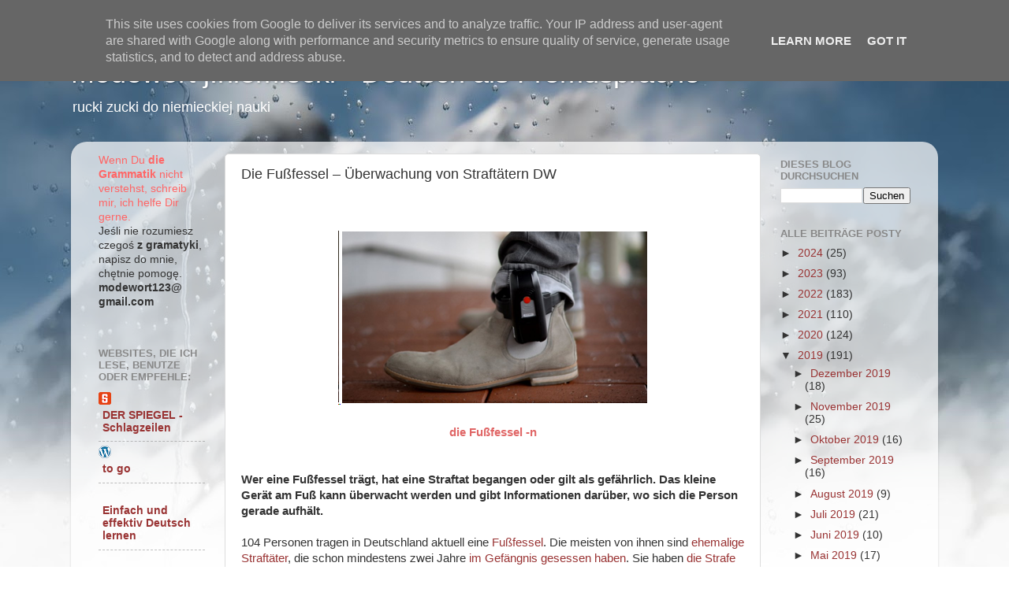

--- FILE ---
content_type: text/html; charset=UTF-8
request_url: https://www.modewort.pl/2019/03/die-fufessel-uberwachung-von.html
body_size: 222170
content:
<!DOCTYPE html>
<html class='v2' dir='ltr' lang='de' xmlns='http://www.w3.org/1999/xhtml' xmlns:b='http://www.google.com/2005/gml/b' xmlns:data='http://www.google.com/2005/gml/data' xmlns:expr='http://www.google.com/2005/gml/expr'>
<head>
<link href='https://www.blogger.com/static/v1/widgets/335934321-css_bundle_v2.css' rel='stylesheet' type='text/css'/>
<script async='async' src='//pagead2.googlesyndication.com/pagead/js/adsbygoogle.js'></script>
<script>
  (adsbygoogle = window.adsbygoogle || []).push({
    google_ad_client: "ca-pub-3306808293125731",
    enable_page_level_ads: true
  });
</script>
<meta content='width=1100' name='viewport'/>
<meta content='text/html; charset=UTF-8' http-equiv='Content-Type'/>
<meta content='blogger' name='generator'/>
<link href='https://www.modewort.pl/favicon.ico' rel='icon' type='image/x-icon'/>
<link href='https://www.modewort.pl/2019/03/die-fufessel-uberwachung-von.html' rel='canonical'/>
<link rel="alternate" type="application/atom+xml" title="Modewort j.niemiecki - Deutsch als Fremdsprache - Atom" href="https://www.modewort.pl/feeds/posts/default" />
<link rel="alternate" type="application/rss+xml" title="Modewort j.niemiecki - Deutsch als Fremdsprache - RSS" href="https://www.modewort.pl/feeds/posts/default?alt=rss" />
<link rel="service.post" type="application/atom+xml" title="Modewort j.niemiecki - Deutsch als Fremdsprache - Atom" href="https://www.blogger.com/feeds/2054063966020174595/posts/default" />

<link rel="alternate" type="application/atom+xml" title="Modewort j.niemiecki - Deutsch als Fremdsprache - Atom" href="https://www.modewort.pl/feeds/9160070412091951757/comments/default" />
<!--Can't find substitution for tag [blog.ieCssRetrofitLinks]-->
<meta content='https://www.modewort.pl/2019/03/die-fufessel-uberwachung-von.html' property='og:url'/>
<meta content='Die Fußfessel – Überwachung von Straftätern DW' property='og:title'/>
<meta content='Język niemiecki nauczysz się ze mną bezpłatnie zdania do tłumaczenia słownictwo praktyczny potoczny idiomy egzamin Deutsch Fremdsprache Hammer' property='og:description'/>
<title>Modewort j.niemiecki - Deutsch als Fremdsprache: Die Fußfessel &#8211; Überwachung von Straftätern DW</title>
<style id='page-skin-1' type='text/css'><!--
/*-----------------------------------------------
Blogger Template Style
Name:     Picture Window
Designer: Blogger
URL:      www.blogger.com
----------------------------------------------- */
/* Content
----------------------------------------------- */
body {
font: normal normal 15px Arial, Tahoma, Helvetica, FreeSans, sans-serif;
color: #333333;
background: #ffffff url(//themes.googleusercontent.com/image?id=1iJBX-a-hBX2tKaDdERpElPUmvb4r5MDX9lEx06AA-UtZIQCYziZg3PFbmOyt-g2sH8Jo) no-repeat fixed top center /* Credit: Blogger */;
}
html body .region-inner {
min-width: 0;
max-width: 100%;
width: auto;
}
.content-outer {
font-size: 90%;
}
a:link {
text-decoration:none;
color: #993333;
}
a:visited {
text-decoration:none;
color: #cc6666;
}
a:hover {
text-decoration:underline;
color: #ff3243;
}
.content-outer {
background: transparent none repeat scroll top left;
-moz-border-radius: 0;
-webkit-border-radius: 0;
-goog-ms-border-radius: 0;
border-radius: 0;
-moz-box-shadow: 0 0 0 rgba(0, 0, 0, .15);
-webkit-box-shadow: 0 0 0 rgba(0, 0, 0, .15);
-goog-ms-box-shadow: 0 0 0 rgba(0, 0, 0, .15);
box-shadow: 0 0 0 rgba(0, 0, 0, .15);
margin: 20px auto;
}
.content-inner {
padding: 0;
}
/* Header
----------------------------------------------- */
.header-outer {
background: rgba(0, 0, 0, 0) none repeat-x scroll top left;
_background-image: none;
color: #ffffff;
-moz-border-radius: 0;
-webkit-border-radius: 0;
-goog-ms-border-radius: 0;
border-radius: 0;
}
.Header img, .Header #header-inner {
-moz-border-radius: 0;
-webkit-border-radius: 0;
-goog-ms-border-radius: 0;
border-radius: 0;
}
.header-inner .Header .titlewrapper,
.header-inner .Header .descriptionwrapper {
padding-left: 0;
padding-right: 0;
}
.Header h1 {
font: normal normal 36px Arial, Tahoma, Helvetica, FreeSans, sans-serif;
text-shadow: 1px 1px 3px rgba(0, 0, 0, 0.3);
}
.Header h1 a {
color: #ffffff;
}
.Header .description {
font-size: 130%;
}
/* Tabs
----------------------------------------------- */
.tabs-inner {
margin: .5em 20px 0;
padding: 0;
}
.tabs-inner .section {
margin: 0;
}
.tabs-inner .widget ul {
padding: 0;
background: rgba(0, 0, 0, 0) none repeat scroll bottom;
-moz-border-radius: 0;
-webkit-border-radius: 0;
-goog-ms-border-radius: 0;
border-radius: 0;
}
.tabs-inner .widget li {
border: none;
}
.tabs-inner .widget li a {
display: inline-block;
padding: .5em 1em;
margin-right: .25em;
color: #ffffff;
font: normal normal 15px Arial, Tahoma, Helvetica, FreeSans, sans-serif;
-moz-border-radius: 10px 10px 0 0;
-webkit-border-top-left-radius: 10px;
-webkit-border-top-right-radius: 10px;
-goog-ms-border-radius: 10px 10px 0 0;
border-radius: 10px 10px 0 0;
background: transparent url(https://resources.blogblog.com/blogblog/data/1kt/transparent/black50.png) repeat scroll top left;
border-right: 1px solid rgba(0, 0, 0, 0);
}
.tabs-inner .widget li:first-child a {
padding-left: 1.25em;
-moz-border-radius-topleft: 10px;
-moz-border-radius-bottomleft: 0;
-webkit-border-top-left-radius: 10px;
-webkit-border-bottom-left-radius: 0;
-goog-ms-border-top-left-radius: 10px;
-goog-ms-border-bottom-left-radius: 0;
border-top-left-radius: 10px;
border-bottom-left-radius: 0;
}
.tabs-inner .widget li.selected a,
.tabs-inner .widget li a:hover {
position: relative;
z-index: 1;
background: rgba(0, 0, 0, 0) url(https://resources.blogblog.com/blogblog/data/1kt/transparent/white80.png) repeat scroll bottom;
color: #993333;
-moz-box-shadow: 0 0 3px rgba(0, 0, 0, .15);
-webkit-box-shadow: 0 0 3px rgba(0, 0, 0, .15);
-goog-ms-box-shadow: 0 0 3px rgba(0, 0, 0, .15);
box-shadow: 0 0 3px rgba(0, 0, 0, .15);
}
/* Headings
----------------------------------------------- */
h2 {
font: bold normal 13px Arial, Tahoma, Helvetica, FreeSans, sans-serif;
text-transform: uppercase;
color: #888888;
margin: .5em 0;
}
/* Main
----------------------------------------------- */
.main-outer {
background: transparent url(https://resources.blogblog.com/blogblog/data/1kt/transparent/white80.png) repeat scroll top left;
-moz-border-radius: 20px 20px 0 0;
-webkit-border-top-left-radius: 20px;
-webkit-border-top-right-radius: 20px;
-webkit-border-bottom-left-radius: 0;
-webkit-border-bottom-right-radius: 0;
-goog-ms-border-radius: 20px 20px 0 0;
border-radius: 20px 20px 0 0;
-moz-box-shadow: 0 1px 3px rgba(0, 0, 0, .15);
-webkit-box-shadow: 0 1px 3px rgba(0, 0, 0, .15);
-goog-ms-box-shadow: 0 1px 3px rgba(0, 0, 0, .15);
box-shadow: 0 1px 3px rgba(0, 0, 0, .15);
}
.main-inner {
padding: 15px 20px 20px;
}
.main-inner .column-center-inner {
padding: 0 0;
}
.main-inner .column-left-inner {
padding-left: 0;
}
.main-inner .column-right-inner {
padding-right: 0;
}
/* Posts
----------------------------------------------- */
h3.post-title {
margin: 0;
font: normal normal 18px Arial, Tahoma, Helvetica, FreeSans, sans-serif;
}
.comments h4 {
margin: 1em 0 0;
font: normal normal 18px Arial, Tahoma, Helvetica, FreeSans, sans-serif;
}
.date-header span {
color: #333333;
}
.post-outer {
background-color: #ffffff;
border: solid 1px #dddddd;
-moz-border-radius: 5px;
-webkit-border-radius: 5px;
border-radius: 5px;
-goog-ms-border-radius: 5px;
padding: 15px 20px;
margin: 0 -20px 20px;
}
.post-body {
line-height: 1.4;
font-size: 110%;
position: relative;
}
.post-header {
margin: 0 0 1.5em;
color: #999999;
line-height: 1.6;
}
.post-footer {
margin: .5em 0 0;
color: #999999;
line-height: 1.6;
}
#blog-pager {
font-size: 140%
}
#comments .comment-author {
padding-top: 1.5em;
border-top: dashed 1px #ccc;
border-top: dashed 1px rgba(128, 128, 128, .5);
background-position: 0 1.5em;
}
#comments .comment-author:first-child {
padding-top: 0;
border-top: none;
}
.avatar-image-container {
margin: .2em 0 0;
}
/* Comments
----------------------------------------------- */
.comments .comments-content .icon.blog-author {
background-repeat: no-repeat;
background-image: url([data-uri]);
}
.comments .comments-content .loadmore a {
border-top: 1px solid #ff3243;
border-bottom: 1px solid #ff3243;
}
.comments .continue {
border-top: 2px solid #ff3243;
}
/* Widgets
----------------------------------------------- */
.widget ul, .widget #ArchiveList ul.flat {
padding: 0;
list-style: none;
}
.widget ul li, .widget #ArchiveList ul.flat li {
border-top: dashed 1px #ccc;
border-top: dashed 1px rgba(128, 128, 128, .5);
}
.widget ul li:first-child, .widget #ArchiveList ul.flat li:first-child {
border-top: none;
}
.widget .post-body ul {
list-style: disc;
}
.widget .post-body ul li {
border: none;
}
/* Footer
----------------------------------------------- */
.footer-outer {
color:#cccccc;
background: transparent url(https://resources.blogblog.com/blogblog/data/1kt/transparent/black50.png) repeat scroll top left;
-moz-border-radius: 0 0 20px 20px;
-webkit-border-top-left-radius: 0;
-webkit-border-top-right-radius: 0;
-webkit-border-bottom-left-radius: 20px;
-webkit-border-bottom-right-radius: 20px;
-goog-ms-border-radius: 0 0 20px 20px;
border-radius: 0 0 20px 20px;
-moz-box-shadow: 0 1px 3px rgba(0, 0, 0, .15);
-webkit-box-shadow: 0 1px 3px rgba(0, 0, 0, .15);
-goog-ms-box-shadow: 0 1px 3px rgba(0, 0, 0, .15);
box-shadow: 0 1px 3px rgba(0, 0, 0, .15);
}
.footer-inner {
padding: 10px 20px 20px;
}
.footer-outer a {
color: #ee98a1;
}
.footer-outer a:visited {
color: #ee7f77;
}
.footer-outer a:hover {
color: #ff3243;
}
.footer-outer .widget h2 {
color: #aaaaaa;
}
/* Mobile
----------------------------------------------- */
html body.mobile {
height: auto;
}
html body.mobile {
min-height: 480px;
background-size: 100% auto;
}
.mobile .body-fauxcolumn-outer {
background: transparent none repeat scroll top left;
}
html .mobile .mobile-date-outer, html .mobile .blog-pager {
border-bottom: none;
background: transparent url(https://resources.blogblog.com/blogblog/data/1kt/transparent/white80.png) repeat scroll top left;
margin-bottom: 10px;
}
.mobile .date-outer {
background: transparent url(https://resources.blogblog.com/blogblog/data/1kt/transparent/white80.png) repeat scroll top left;
}
.mobile .header-outer, .mobile .main-outer,
.mobile .post-outer, .mobile .footer-outer {
-moz-border-radius: 0;
-webkit-border-radius: 0;
-goog-ms-border-radius: 0;
border-radius: 0;
}
.mobile .content-outer,
.mobile .main-outer,
.mobile .post-outer {
background: inherit;
border: none;
}
.mobile .content-outer {
font-size: 100%;
}
.mobile-link-button {
background-color: #993333;
}
.mobile-link-button a:link, .mobile-link-button a:visited {
color: #ffffff;
}
.mobile-index-contents {
color: #333333;
}
.mobile .tabs-inner .PageList .widget-content {
background: rgba(0, 0, 0, 0) url(https://resources.blogblog.com/blogblog/data/1kt/transparent/white80.png) repeat scroll bottom;
color: #993333;
}
.mobile .tabs-inner .PageList .widget-content .pagelist-arrow {
border-left: 1px solid rgba(0, 0, 0, 0);
}
.feed-links {display: none;}
.blog-feeds {display: none;}
--></style>
<style id='template-skin-1' type='text/css'><!--
body {
min-width: 1100px;
}
.content-outer, .content-fauxcolumn-outer, .region-inner {
min-width: 1100px;
max-width: 1100px;
_width: 1100px;
}
.main-inner .columns {
padding-left: 180px;
padding-right: 210px;
}
.main-inner .fauxcolumn-center-outer {
left: 180px;
right: 210px;
/* IE6 does not respect left and right together */
_width: expression(this.parentNode.offsetWidth -
parseInt("180px") -
parseInt("210px") + 'px');
}
.main-inner .fauxcolumn-left-outer {
width: 180px;
}
.main-inner .fauxcolumn-right-outer {
width: 210px;
}
.main-inner .column-left-outer {
width: 180px;
right: 100%;
margin-left: -180px;
}
.main-inner .column-right-outer {
width: 210px;
margin-right: -210px;
}
#layout {
min-width: 0;
}
#layout .content-outer {
min-width: 0;
width: 800px;
}
#layout .region-inner {
min-width: 0;
width: auto;
}
body#layout div.add_widget {
padding: 8px;
}
body#layout div.add_widget a {
margin-left: 32px;
}
--></style>
<style>
    body {background-image:url(\/\/themes.googleusercontent.com\/image?id=1iJBX-a-hBX2tKaDdERpElPUmvb4r5MDX9lEx06AA-UtZIQCYziZg3PFbmOyt-g2sH8Jo);}
    
@media (max-width: 200px) { body {background-image:url(\/\/themes.googleusercontent.com\/image?id=1iJBX-a-hBX2tKaDdERpElPUmvb4r5MDX9lEx06AA-UtZIQCYziZg3PFbmOyt-g2sH8Jo&options=w200);}}
@media (max-width: 400px) and (min-width: 201px) { body {background-image:url(\/\/themes.googleusercontent.com\/image?id=1iJBX-a-hBX2tKaDdERpElPUmvb4r5MDX9lEx06AA-UtZIQCYziZg3PFbmOyt-g2sH8Jo&options=w400);}}
@media (max-width: 800px) and (min-width: 401px) { body {background-image:url(\/\/themes.googleusercontent.com\/image?id=1iJBX-a-hBX2tKaDdERpElPUmvb4r5MDX9lEx06AA-UtZIQCYziZg3PFbmOyt-g2sH8Jo&options=w800);}}
@media (max-width: 1200px) and (min-width: 801px) { body {background-image:url(\/\/themes.googleusercontent.com\/image?id=1iJBX-a-hBX2tKaDdERpElPUmvb4r5MDX9lEx06AA-UtZIQCYziZg3PFbmOyt-g2sH8Jo&options=w1200);}}
/* Last tag covers anything over one higher than the previous max-size cap. */
@media (min-width: 1201px) { body {background-image:url(\/\/themes.googleusercontent.com\/image?id=1iJBX-a-hBX2tKaDdERpElPUmvb4r5MDX9lEx06AA-UtZIQCYziZg3PFbmOyt-g2sH8Jo&options=w1600);}}
  </style>
<script type='text/javascript'>
        (function(i,s,o,g,r,a,m){i['GoogleAnalyticsObject']=r;i[r]=i[r]||function(){
        (i[r].q=i[r].q||[]).push(arguments)},i[r].l=1*new Date();a=s.createElement(o),
        m=s.getElementsByTagName(o)[0];a.async=1;a.src=g;m.parentNode.insertBefore(a,m)
        })(window,document,'script','https://www.google-analytics.com/analytics.js','ga');
        ga('create', 'UA-119527563-1', 'auto', 'blogger');
        ga('blogger.send', 'pageview');
      </script>
<link href='https://www.blogger.com/dyn-css/authorization.css?targetBlogID=2054063966020174595&amp;zx=c681144b-c57d-47a7-8a8b-e6adf57f89be' media='none' onload='if(media!=&#39;all&#39;)media=&#39;all&#39;' rel='stylesheet'/><noscript><link href='https://www.blogger.com/dyn-css/authorization.css?targetBlogID=2054063966020174595&amp;zx=c681144b-c57d-47a7-8a8b-e6adf57f89be' rel='stylesheet'/></noscript>
<meta name='google-adsense-platform-account' content='ca-host-pub-1556223355139109'/>
<meta name='google-adsense-platform-domain' content='blogspot.com'/>

<!-- data-ad-client=ca-pub-3306808293125731 -->

<script type="text/javascript" language="javascript">
  // Supply ads personalization default for EEA readers
  // See https://www.blogger.com/go/adspersonalization
  adsbygoogle = window.adsbygoogle || [];
  if (typeof adsbygoogle.requestNonPersonalizedAds === 'undefined') {
    adsbygoogle.requestNonPersonalizedAds = 1;
  }
</script>


</head>
<body class='loading variant-open'>
<div id='fb-root'></div>
<script>(function(d, s, id) {
  var js, fjs = d.getElementsByTagName(s)[0];
  if (d.getElementById(id)) return;
  js = d.createElement(s); js.id = id;
  js.src = 'https://connect.facebook.net/pl_PL/sdk.js#xfbml=1& version=v2.12';
  fjs.parentNode.insertBefore(js, fjs);
}(document, 'script', 'facebook-jssdk'));</script>
<div class='navbar no-items section' id='navbar' name='Navbar'>
</div>
<div class='body-fauxcolumns'>
<div class='fauxcolumn-outer body-fauxcolumn-outer'>
<div class='cap-top'>
<div class='cap-left'></div>
<div class='cap-right'></div>
</div>
<div class='fauxborder-left'>
<div class='fauxborder-right'></div>
<div class='fauxcolumn-inner'>
</div>
</div>
<div class='cap-bottom'>
<div class='cap-left'></div>
<div class='cap-right'></div>
</div>
</div>
</div>
<div class='content'>
<div class='content-fauxcolumns'>
<div class='fauxcolumn-outer content-fauxcolumn-outer'>
<div class='cap-top'>
<div class='cap-left'></div>
<div class='cap-right'></div>
</div>
<div class='fauxborder-left'>
<div class='fauxborder-right'></div>
<div class='fauxcolumn-inner'>
</div>
</div>
<div class='cap-bottom'>
<div class='cap-left'></div>
<div class='cap-right'></div>
</div>
</div>
</div>
<div class='content-outer'>
<div class='content-cap-top cap-top'>
<div class='cap-left'></div>
<div class='cap-right'></div>
</div>
<div class='fauxborder-left content-fauxborder-left'>
<div class='fauxborder-right content-fauxborder-right'></div>
<div class='content-inner'>
<header>
<div class='header-outer'>
<div class='header-cap-top cap-top'>
<div class='cap-left'></div>
<div class='cap-right'></div>
</div>
<div class='fauxborder-left header-fauxborder-left'>
<div class='fauxborder-right header-fauxborder-right'></div>
<div class='region-inner header-inner'>
<div class='header section' id='header' name='Header'><div class='widget Header' data-version='1' id='Header1'>
<div id='header-inner'>
<div class='titlewrapper'>
<h1 class='title'>
<a href='https://www.modewort.pl/'>
Modewort j.niemiecki - Deutsch als Fremdsprache
</a>
</h1>
</div>
<div class='descriptionwrapper'>
<p class='description'><span>rucki zucki do niemieckiej nauki</span></p>
</div>
</div>
</div></div>
</div>
</div>
<div class='header-cap-bottom cap-bottom'>
<div class='cap-left'></div>
<div class='cap-right'></div>
</div>
</div>
</header>
<div class='tabs-outer'>
<div class='tabs-cap-top cap-top'>
<div class='cap-left'></div>
<div class='cap-right'></div>
</div>
<div class='fauxborder-left tabs-fauxborder-left'>
<div class='fauxborder-right tabs-fauxborder-right'></div>
<div class='region-inner tabs-inner'>
<div class='tabs no-items section' id='crosscol' name='Spaltenübergreifend'></div>
<div class='tabs no-items section' id='crosscol-overflow' name='Cross-Column 2'></div>
</div>
</div>
<div class='tabs-cap-bottom cap-bottom'>
<div class='cap-left'></div>
<div class='cap-right'></div>
</div>
</div>
<div class='main-outer'>
<div class='main-cap-top cap-top'>
<div class='cap-left'></div>
<div class='cap-right'></div>
</div>
<div class='fauxborder-left main-fauxborder-left'>
<div class='fauxborder-right main-fauxborder-right'></div>
<div class='region-inner main-inner'>
<div class='columns fauxcolumns'>
<div class='fauxcolumn-outer fauxcolumn-center-outer'>
<div class='cap-top'>
<div class='cap-left'></div>
<div class='cap-right'></div>
</div>
<div class='fauxborder-left'>
<div class='fauxborder-right'></div>
<div class='fauxcolumn-inner'>
</div>
</div>
<div class='cap-bottom'>
<div class='cap-left'></div>
<div class='cap-right'></div>
</div>
</div>
<div class='fauxcolumn-outer fauxcolumn-left-outer'>
<div class='cap-top'>
<div class='cap-left'></div>
<div class='cap-right'></div>
</div>
<div class='fauxborder-left'>
<div class='fauxborder-right'></div>
<div class='fauxcolumn-inner'>
</div>
</div>
<div class='cap-bottom'>
<div class='cap-left'></div>
<div class='cap-right'></div>
</div>
</div>
<div class='fauxcolumn-outer fauxcolumn-right-outer'>
<div class='cap-top'>
<div class='cap-left'></div>
<div class='cap-right'></div>
</div>
<div class='fauxborder-left'>
<div class='fauxborder-right'></div>
<div class='fauxcolumn-inner'>
</div>
</div>
<div class='cap-bottom'>
<div class='cap-left'></div>
<div class='cap-right'></div>
</div>
</div>
<!-- corrects IE6 width calculation -->
<div class='columns-inner'>
<div class='column-center-outer'>
<div class='column-center-inner'>
<div class='main section' id='main' name='Hauptbereich'><div class='widget Blog' data-version='1' id='Blog1'>
<div class='blog-posts hfeed'>

          <div class="date-outer">
        

          <div class="date-posts">
        
<div class='post-outer'>
<div class='post hentry uncustomized-post-template' itemprop='blogPost' itemscope='itemscope' itemtype='http://schema.org/BlogPosting'>
<meta content='2054063966020174595' itemprop='blogId'/>
<meta content='9160070412091951757' itemprop='postId'/>
<a name='9160070412091951757'></a>
<h3 class='post-title entry-title' itemprop='name'>
Die Fußfessel &#8211; Überwachung von Straftätern DW
</h3>
<div class='post-header'>
<div class='post-header-line-1'></div>
</div>
<div class='post-body entry-content' id='post-body-9160070412091951757' itemprop='description articleBody'>
<b> </b><br />
<div style="text-align: center;">
<br />
<span style="color: #e06666;"><b><img alt="" src="[data-uri]" /> </b></span><br />
<br />
<span style="color: #e06666;"><b>die Fußfessel -n</b></span><br />
<br /></div>
<br />
<b>Wer eine Fußfessel trägt, hat eine Straftat begangen oder gilt als 
gefährlich. Das kleine Gerät am Fuß kann überwacht werden und gibt 
Informationen darüber, wo sich die Person gerade aufhält.</b><br />
<br />
104 Personen tragen in Deutschland aktuell eine <a class="bubWrapLink" href="https://www.blogger.com/null">Fußfessel</a>. Die meisten von ihnen sind <a class="bubWrapLink" href="https://www.blogger.com/null">ehemalige</a> <a class="bubWrapLink" href="https://www.blogger.com/null">Straftäter</a>, die schon mindestens zwei Jahre <a class="bubWrapLink" href="https://www.blogger.com/null">im Gefängnis gesessen haben</a>. Sie haben <a class="bubWrapLink" href="https://www.blogger.com/null">die Strafe</a> zwar <a class="bubWrapLink" href="https://www.blogger.com/null">abgesessen</a>, aber sie gelten noch als &#8222;hochgefährlich&#8220; und werden deshalb <a class="bubWrapLink" href="https://www.blogger.com/null">überwacht</a>. Viele von ihnen sind Sexualstraftäter, <a class="bubWrapLink" href="https://www.blogger.com/null">Islamisten</a> oder Personen, die zum Beispiel wegen Gewalt gegen ihre Partnerin oder ihren Partner <a class="bubWrapLink" href="https://www.blogger.com/null">aufgefallen</a> sind.<br />
<br />
In
 einer kleinen hessischen Stadt werden die Täter mit Fußfesseln in der 
GÜL, der &#8222;Gemeinsamen elektronischen Überwachungsstelle der Länder&#8220;, 
zentral überwacht. Die GÜL befindet sich dort im Gefängnis und ist 
besonders geschützt. Hans-Dieter Amthor und seine 17 Kollegen arbeiten 
dort 24 Stunden am Tag in Zweier-Teams. Zwölf Stunden am Stück 
überwachen die Teams die Fußfessel-Träger in ganz Deutschland.<br />
<br />
Dass man regelmäßig einen Alarm hört, ist normal: &#8222;Die meisten Alarme <a class="bubWrapLink" href="https://www.blogger.com/null">betreffen</a> den <a class="bubWrapLink" href="https://www.blogger.com/null">Akku</a>&#8220;, erklärt Hans-Dieter Amthor. Denn der muss regelmäßig <a class="bubWrapLink" href="https://www.blogger.com/null">aufgeladen</a> werden. Ein anderer Grund ist, dass sich der Täter <a class="bubWrapLink" href="https://www.blogger.com/null">an einem Ort aufhält</a>,
 an den er nicht gehen darf: zum Beispiel dort, wo die Opfer leben. Wenn
 der Alarm geht, wird der Fußfessel-Träger angerufen und muss sich 
erklären. Geht die Person nicht ans Telefon oder ist ihre Antwort nicht <a class="bubWrapLink" href="https://www.blogger.com/null">glaubwürdig</a>, wird die nächste Polizeistation informiert.<br />
<br />
Wer wann wo sein darf, überwacht die Fußfessel mit Hilfe von <a class="bubWrapLink" href="https://www.blogger.com/null">GPS</a>-Informationen. &#8222;Wir <a class="bubWrapLink" href="https://www.blogger.com/null">betreiben</a> aber keine <a class="bubWrapLink" href="https://www.blogger.com/null">Echtzeitüberwachung</a>&#8220;, erklärt Hans-Dieter Amthor. &#8222;Wenn alles in Ordnung ist, sehen wir nicht, ob der <a class="bubWrapLink" href="https://www.blogger.com/null">Proband</a>
 gerade auf der Arbeit oder im Supermarkt ist.&#8220; Sie kennen die Namen der
 Probanden nicht, sie haben nur eine Nummer. Denn auch für Straftäter 
gilt der Datenschutz.<br />
<br />
<br />
<div class="dkManu">
<b><span style="color: #e06666;">Fußfessel,</span> -n (f.)</b> - dozór elektroniczny</div>
<div class="dkManu">
<b><span style="color: #e06666;">Überwachung,</span> -en (f.)</b> - obserwowanie kog.; Verb: jn überwachen
</div>
<div class="dkManu">
<b>Straftäter, -/Straftäterin, -nen</b> - przestępca</div>
<div class="dkManu">
<b><span style="color: lime;">sich </span>an einem Ort <span style="color: lime;">auf|halten</span></b><span style="color: lime;"> </span>- przebywać w miejscu</div>
<div class="dkManu">
<b>ehemalig</b> - były</div>
<div class="dkManu">
<b>im Gefängnis sitzen</b> - siedzieć w więzieniu</div>
<div class="dkManu">
<b>eine Strafe ab|sitzen</b> - odsiedzieć karę</div>
<div class="dkManu">
<b>Islamist, -en/Islamistin, -nen</b> </div>
<div class="dkManu">
<b>wegen et auf|fallen</b> - zwrócić czymś na siebie uwagę</div>
<div class="dkManu">
<b>et/jn betreffen</b> - dotyczyć</div>
<div class="dkManu">
<b>Akku, -s (m.) </b>- akumulator, </div>
<div class="dkManu">
<b>et auf|laden</b> - naładować</div>
<div class="dkManu">
<b>glaubwürdig</b> - wiarygodny</div>
<div class="dkManu">
<b><span style="color: #674ea7;">GPS </span>(n.)</b> </div>
<div class="dkManu">
<b>et betreiben</b> - uprawiać</div>
<div class="dkManu">
<b>Echtzeitüberwachung, -en (f.)</b> - obserwowanie kog. przez cały czas i wszędzie</div>
<div class="dkManu">
<span style="font-size: small;"><b>Proband, -en /Probandin, -nen</b> - JUR osoba zwolniona warunkowo</span></div>
<span style="font-size: small;"><br /></span>
<br />
<div class="dkManu">
<span style="font-size: small;"><span class="" id="result_box" lang="pl"><span title="Antarktis (f., nur Singular) &#8212; die kalte Region im Süden der Welt"><b><span style="color: #e06666;">skróty - Abkürzungen <a href="https://modewortjniemiecki.blogspot.com/2018/05/skoty-na-blogu-abkurzungen-auf-dem-blog.html" target="_blank">hier</a></span><span style="color: #e06666;"><span style="color: black;">&nbsp;</span></span></b>&nbsp;</span></span></span></div>
<span style="font-size: small;">







<span class="" id="result_box" lang="pl"><span title="Antarktis (f., nur Singular) &#8212; die kalte Region im Süden der Welt">










<b><span style="color: #e06666;"><span style="color: black;">MP3 + ćwiczenia <a href="https://www.dw.com/de/die-fu%C3%9Ffessel-%C3%BCberwachung-von-straft%C3%A4tern/l-47692834" target="_blank">tutaj</a></span></span></b></span></span></span><br />
<span style="font-size: small;"><span class="" id="result_box" lang="pl"><span title="Antarktis (f., nur Singular) &#8212; die kalte Region im Süden der Welt"><b><span style="color: #e06666;"><span style="color: black;"><br /></span></span></b></span></span></span>
<span style="font-size: small;"><span class="" id="result_box" lang="pl"><span title="Antarktis (f., nur Singular) &#8212; die kalte Region im Süden der Welt"><b><span style="color: #e06666;"><span style="color: black;"><br /></span></span></b></span></span></span>
<div style='clear: both;'></div>
</div>
<div class='post-footer'>
<div class='post-footer-line post-footer-line-1'>
<span class='post-author vcard'>
</span>
<span class='post-timestamp'>
am
<meta content='https://www.modewort.pl/2019/03/die-fufessel-uberwachung-von.html' itemprop='url'/>
<a class='timestamp-link' href='https://www.modewort.pl/2019/03/die-fufessel-uberwachung-von.html' rel='bookmark' title='permanent link'><abbr class='published' itemprop='datePublished' title='2019-03-13T20:05:00+01:00'>13.3.19</abbr></a>
</span>
<span class='post-comment-link'>
</span>
<span class='post-icons'>
</span>
<div class='post-share-buttons goog-inline-block'>
<a class='goog-inline-block share-button sb-email' href='https://www.blogger.com/share-post.g?blogID=2054063966020174595&postID=9160070412091951757&target=email' target='_blank' title='Diesen Post per E-Mail versenden'><span class='share-button-link-text'>Diesen Post per E-Mail versenden</span></a><a class='goog-inline-block share-button sb-blog' href='https://www.blogger.com/share-post.g?blogID=2054063966020174595&postID=9160070412091951757&target=blog' onclick='window.open(this.href, "_blank", "height=270,width=475"); return false;' target='_blank' title='BlogThis!'><span class='share-button-link-text'>BlogThis!</span></a><a class='goog-inline-block share-button sb-twitter' href='https://www.blogger.com/share-post.g?blogID=2054063966020174595&postID=9160070412091951757&target=twitter' target='_blank' title='Auf X teilen'><span class='share-button-link-text'>Auf X teilen</span></a><a class='goog-inline-block share-button sb-facebook' href='https://www.blogger.com/share-post.g?blogID=2054063966020174595&postID=9160070412091951757&target=facebook' onclick='window.open(this.href, "_blank", "height=430,width=640"); return false;' target='_blank' title='In Facebook freigeben'><span class='share-button-link-text'>In Facebook freigeben</span></a><a class='goog-inline-block share-button sb-pinterest' href='https://www.blogger.com/share-post.g?blogID=2054063966020174595&postID=9160070412091951757&target=pinterest' target='_blank' title='Auf Pinterest teilen'><span class='share-button-link-text'>Auf Pinterest teilen</span></a>
</div>
</div>
<div class='post-footer-line post-footer-line-2'>
<span class='post-labels'>
</span>
</div>
<div class='post-footer-line post-footer-line-3'>
<span class='post-location'>
</span>
</div>
</div>
</div>
<div class='comments' id='comments'>
<a name='comments'></a>
<h4>Keine Kommentare:</h4>
<div id='Blog1_comments-block-wrapper'>
<dl class='avatar-comment-indent' id='comments-block'>
</dl>
</div>
<p class='comment-footer'>
<div class='comment-form'>
<a name='comment-form'></a>
<h4 id='comment-post-message'>Kommentar veröffentlichen</h4>
<p>
</p>
<a href='https://www.blogger.com/comment/frame/2054063966020174595?po=9160070412091951757&hl=de&saa=85391&origin=https://www.modewort.pl' id='comment-editor-src'></a>
<iframe allowtransparency='true' class='blogger-iframe-colorize blogger-comment-from-post' frameborder='0' height='410px' id='comment-editor' name='comment-editor' src='' width='100%'></iframe>
<script src='https://www.blogger.com/static/v1/jsbin/2830521187-comment_from_post_iframe.js' type='text/javascript'></script>
<script type='text/javascript'>
      BLOG_CMT_createIframe('https://www.blogger.com/rpc_relay.html');
    </script>
</div>
</p>
</div>
</div>
<div class='inline-ad'>
<script async src="//pagead2.googlesyndication.com/pagead/js/adsbygoogle.js"></script>
<!-- modewortjniemiecki_main_Blog1_1x1_as -->
<ins class="adsbygoogle"
     style="display:block"
     data-ad-client="ca-pub-3306808293125731"
     data-ad-host="ca-host-pub-1556223355139109"
     data-ad-host-channel="L0007"
     data-ad-slot="9512923597"
     data-ad-format="auto"
     data-full-width-responsive="true"></ins>
<script>
(adsbygoogle = window.adsbygoogle || []).push({});
</script>
</div>

        </div></div>
      
</div>
<div class='blog-pager' id='blog-pager'>
<span id='blog-pager-newer-link'>
<a class='blog-pager-newer-link' href='https://www.modewort.pl/2019/03/geschichte-von-jackie-robinson-v.html' id='Blog1_blog-pager-newer-link' title='Neuerer Post'>Neuerer Post</a>
</span>
<span id='blog-pager-older-link'>
<a class='blog-pager-older-link' href='https://www.modewort.pl/2019/03/zdania-do-tumaczenia-codziennosc.html' id='Blog1_blog-pager-older-link' title='Älterer Post'>Älterer Post</a>
</span>
<a class='home-link' href='https://www.modewort.pl/'>Startseite</a>
</div>
<div class='clear'></div>
<div class='post-feeds'>
<div class='feed-links'>
Abonnieren
<a class='feed-link' href='https://www.modewort.pl/feeds/9160070412091951757/comments/default' target='_blank' type='application/atom+xml'>Kommentare zum Post (Atom)</a>
</div>
</div>
</div><div class='widget PopularPosts' data-version='1' id='PopularPosts1'>
<div class='widget-content popular-posts'>
<ul>
<li>
<div class='item-content'>
<div class='item-title'><a href='https://www.modewort.pl/2019/06/karikatur.html'>Karikatur</a></div>
<div class='item-snippet'>
</div>
</div>
<div style='clear: both;'></div>
</li>
<li>
<div class='item-content'>
<div class='item-title'><a href='https://www.modewort.pl/2019/08/vater-und-sohn-bildergeschichte-2.html'>&#8222;Vater und Sohn&#8220; &#8211; Bildergeschichte 2</a></div>
<div class='item-snippet'>                        &#160;         Schreibe eine Geschichte, die zu den Bildern passt.     Die Wörter in der Tabelle können dir helfen.      ...</div>
</div>
<div style='clear: both;'></div>
</li>
<li>
<div class='item-content'>
<div class='item-title'><a href='https://www.modewort.pl/2019/08/vater-und-sohn-bildergeschichte.html'>&#8222;Vater und Sohn&#8220; &#8211; Bildergeschichte 1</a></div>
<div class='item-snippet'>                          &#160;           Schreibe eine Geschichte, die zu den Bildern passt.     Die Wörter in der Tabelle können dir helfen.  ...</div>
</div>
<div style='clear: both;'></div>
</li>
<li>
<div class='item-content'>
<div class='item-title'><a href='https://www.modewort.pl/2019/09/vater-und-sohn-bildergeschichte-4.html'>"Vater und Sohn" &#8211; Bildergeschichte 4</a></div>
<div class='item-snippet'>                      &#160;         Schreibe eine Geschichte, die zu den Bildern passt.     Die Wörter in der Tabelle können dir helfen.        ...</div>
</div>
<div style='clear: both;'></div>
</li>
<li>
<div class='item-content'>
<div class='item-title'><a href='https://www.modewort.pl/2020/01/vater-und-sohn-bildergeschichte-3.html'>&#8222;Vater und Sohn&#8220; &#8211; Bildergeschichte 3</a></div>
<div class='item-snippet'>                     &#160;         Schreibe eine Geschichte, die zu den Bildern passt.     Die Wörter in der Tabelle können dir helfen.         ...</div>
</div>
<div style='clear: both;'></div>
</li>
</ul>
<div class='clear'></div>
</div>
</div></div>
</div>
</div>
<div class='column-left-outer'>
<div class='column-left-inner'>
<aside>
<div class='sidebar section' id='sidebar-left-1'><div class='widget Text' data-version='1' id='Text3'>
<div class='widget-content'>
<div><span =""  style="color:#ff6666;"><span><span lang="DE">Wenn Du <b>die Grammatik</b> nicht verstehst, schreib mir, ich helfe Dir gerne.</span></span></span></div><div><span><span>Jeśli nie rozumiesz czegoś<b> z gramatyki</b>, napisz do mnie, chętnie pomogę.</span></span> <b>modewort123@  gmail.com              </b></div><br />
</div>
<div class='clear'></div>
</div><div class='widget BlogList' data-version='1' id='BlogList1'>
<h2 class='title'>Websites, die ich lese, benutze oder empfehle:</h2>
<div class='widget-content'>
<div class='blog-list-container' id='BlogList1_container'>
<ul id='BlogList1_blogs'>
<li style='display: block;'>
<div class='blog-icon'>
<img data-lateloadsrc='https://lh3.googleusercontent.com/blogger_img_proxy/AEn0k_vieSdtut08HeiXrg0NfkRef3JtedJPlWj7hPI0i45OHAE2189fpWe7LVjLgb6KITnV9KEYjAfchEFyL40YZjHGtYIbtVs=s16-w16-h16' height='16' width='16'/>
</div>
<div class='blog-content'>
<div class='blog-title'>
<a href='https://www.spiegel.de/' target='_blank'>
DER SPIEGEL - Schlagzeilen</a>
</div>
<div class='item-content'>
</div>
</div>
<div style='clear: both;'></div>
</li>
<li style='display: block;'>
<div class='blog-icon'>
<img data-lateloadsrc='https://lh3.googleusercontent.com/blogger_img_proxy/AEn0k_vr4bYKkOnDG0w3aUGFxXQN0JFZpt7vvDkiha6IoXINrIvR706HU8Vkqqblv6-jjbHjPLYOGQb1U8_cvudrdgEXf52If5rILD3Z4A=s16-w16-h16' height='16' width='16'/>
</div>
<div class='blog-content'>
<div class='blog-title'>
<a href='https://www.deutsch-to-go.de/' target='_blank'>
to go</a>
</div>
<div class='item-content'>
</div>
</div>
<div style='clear: both;'></div>
</li>
<li style='display: block;'>
<div class='blog-icon'>
<img data-lateloadsrc='https://lh3.googleusercontent.com/blogger_img_proxy/AEn0k_t6ffqmPsrrPmfMSfRRc32aKnEQtDFi-wEoINavRc8gKtprgw-UPrEysYmmucEQq1poeuwmmRHvUfsMqS_7s3ndb8aDYslJv-oZNONowQ=s16-w16-h16' height='16' width='16'/>
</div>
<div class='blog-content'>
<div class='blog-title'>
<a href='https://www.deutsch-perfekt.com/' target='_blank'>
Einfach und effektiv Deutsch lernen</a>
</div>
<div class='item-content'>
</div>
</div>
<div style='clear: both;'></div>
</li>
<li style='display: block;'>
<div class='blog-icon'>
<img data-lateloadsrc='https://lh3.googleusercontent.com/blogger_img_proxy/AEn0k_v0C7csHZZwIrYpj0ZCpgQVRUezbMNs2Kh04L7bacQ8Y_N7VTo_3bFgyyk1-PVAg5NQGJym_YsYyOmD7bJqa51CTrU77-o=s16-w16-h16' height='16' width='16'/>
</div>
<div class='blog-content'>
<div class='blog-title'>
<a href='https://www.tvtoday.de/tv-programm/' target='_blank'>
TV Programm</a>
</div>
<div class='item-content'>
</div>
</div>
<div style='clear: both;'></div>
</li>
<li style='display: block;'>
<div class='blog-icon'>
<img data-lateloadsrc='https://lh3.googleusercontent.com/blogger_img_proxy/AEn0k_vEkKcKSAxBAy_pXmIUtRVzW9-tpUttJcOlyY3JGl2XEcjIKRI_JEDnE_HSKV69cuHhmvoG9HjhYieYZ4l2f1vUsKwsFHqZsfn3dZyNPr6lCP4dD64rn_fYYmpsWTDK-_90=s16-w16-h16' height='16' width='16'/>
</div>
<div class='blog-content'>
<div class='blog-title'>
<a href='https://pl.pons.com/t%C5%82umaczenie?q=sch%C3%BCren&l=depl&in=&lf=de' target='_blank'>
PONS</a>
</div>
<div class='item-content'>
</div>
</div>
<div style='clear: both;'></div>
</li>
<li style='display: block;'>
<div class='blog-icon'>
<img data-lateloadsrc='https://lh3.googleusercontent.com/blogger_img_proxy/[base64]s16-w16-h16' height='16' width='16'/>
</div>
<div class='blog-content'>
<div class='blog-title'>
<a href='https://www.redensarten-index.de/suche.php?suchbegriff=wo+die+Liebe+hinf%C3%A4llt&bool=relevanz&gawoe=an&suchspalte%5B%5D=rart_ou' target='_blank'>
Redensarten</a>
</div>
<div class='item-content'>
</div>
</div>
<div style='clear: both;'></div>
</li>
<li style='display: block;'>
<div class='blog-icon'>
<img data-lateloadsrc='https://lh3.googleusercontent.com/blogger_img_proxy/AEn0k_tHoryEmWSNtwG0eZmGHc293JYQlsBco2A_YdPR6-KuTU12Zkc9J42-xXCVykhlg3zMlQUJoHzCZRt0XUQKXIty=s16-w16-h16' height='16' width='16'/>
</div>
<div class='blog-content'>
<div class='blog-title'>
<a href='http://germanin.pl/kalendarz-leksykalny' target='_blank'>
Germanin</a>
</div>
<div class='item-content'>
</div>
</div>
<div style='clear: both;'></div>
</li>
<li style='display: block;'>
<div class='blog-icon'>
<img data-lateloadsrc='https://lh3.googleusercontent.com/blogger_img_proxy/AEn0k_twbh0boqdel7j4nwx5xtlucE4em-mcdRWjA8Ctf-yp091gJ8HSn7voQKCRStk7z-1B-ISr00K-fZBUNjO47dbiXwYm=s16-w16-h16' height='16' width='16'/>
</div>
<div class='blog-content'>
<div class='blog-title'>
<a href='https://www.duden.de/suchen/dudenonline/Freundin' target='_blank'>
Duden</a>
</div>
<div class='item-content'>
</div>
</div>
<div style='clear: both;'></div>
</li>
<li style='display: block;'>
<div class='blog-icon'>
<img data-lateloadsrc='https://lh3.googleusercontent.com/blogger_img_proxy/AEn0k_u-xqWHK9IKzGkgx05LTZ7uVnzmOAL9O7mgzMsXposwY0xhgrPleVoUV3R1VvGVwxx3mLL4G6tgMZ_3MzC6P1IDRA=s16-w16-h16' height='16' width='16'/>
</div>
<div class='blog-content'>
<div class='blog-title'>
<a href='https://www.dw.com/pl/start/s-11394' target='_blank'>
Deutsche Welle (PL)</a>
</div>
<div class='item-content'>
</div>
</div>
<div style='clear: both;'></div>
</li>
<li style='display: block;'>
<div class='blog-icon'>
<img data-lateloadsrc='https://lh3.googleusercontent.com/blogger_img_proxy/AEn0k_sILpv7rbi0apgxMGsPaHkwEa5XTkm-HTYRb0AFYHrvrTkY1vfRtkeZAMXgxyReJ6FdpNfBkAaGS4KSOYdjggKL-So=s16-w16-h16' height='16' width='16'/>
</div>
<div class='blog-content'>
<div class='blog-title'>
<a href='https://pl.pons.com/t%C5%82umaczenie/angielski-polski/vowel' target='_blank'>
PONS ENGLISCH</a>
</div>
<div class='item-content'>
</div>
</div>
<div style='clear: both;'></div>
</li>
<li style='display: none;'>
<div class='blog-icon'>
<img data-lateloadsrc='https://lh3.googleusercontent.com/blogger_img_proxy/AEn0k_thkqGf4LdjGY7V-VyrinzN9vL5U8tQ6LL_F6RphC-5AScjQg9LbiYpIjddMiJcZJNa3bMTty1CRYFE8cU_axcZ_bML9O1eGpfF=s16-w16-h16' height='16' width='16'/>
</div>
<div class='blog-content'>
<div class='blog-title'>
<a href='https://learngerman.dw.com/de/deutsch-lernen-neu/s-9095' target='_blank'>
DEUTSCHE WELLE (DE)</a>
</div>
<div class='item-content'>
</div>
</div>
<div style='clear: both;'></div>
</li>
</ul>
<div class='show-option'>
<span id='BlogList1_show-n' style='display: none;'>
<a href='javascript:void(0)' onclick='return false;'>
10 anzeigen
</a>
</span>
<span id='BlogList1_show-all' style='margin-left: 5px;'>
<a href='javascript:void(0)' onclick='return false;'>
Alle anzeigen
</a>
</span>
</div>
<div class='clear'></div>
</div>
</div>
</div><div class='widget AdSense' data-version='1' id='AdSense2'>
<div class='widget-content'>
<script async src="//pagead2.googlesyndication.com/pagead/js/adsbygoogle.js"></script>
<!-- modewortjniemiecki_sidebar-left-1_AdSense2_1x1_as -->
<ins class="adsbygoogle"
     style="display:block"
     data-ad-client="ca-pub-3306808293125731"
     data-ad-host="ca-host-pub-1556223355139109"
     data-ad-host-channel="L0001"
     data-ad-slot="4569101562"
     data-ad-format="auto"
     data-full-width-responsive="true"></ins>
<script>
(adsbygoogle = window.adsbygoogle || []).push({});
</script>
<div class='clear'></div>
</div>
</div><div class='widget AdSense' data-version='1' id='AdSense3'>
<div class='widget-content'>
<script async src="//pagead2.googlesyndication.com/pagead/js/adsbygoogle.js"></script>
<!-- modewortjniemiecki_sidebar-left-1_AdSense3_1x1_as -->
<ins class="adsbygoogle"
     style="display:block"
     data-ad-client="ca-pub-3306808293125731"
     data-ad-host="ca-host-pub-1556223355139109"
     data-ad-host-channel="L0001"
     data-ad-slot="1635873584"
     data-ad-format="auto"
     data-full-width-responsive="true"></ins>
<script>
(adsbygoogle = window.adsbygoogle || []).push({});
</script>
<div class='clear'></div>
</div>
</div></div>
</aside>
</div>
</div>
<div class='column-right-outer'>
<div class='column-right-inner'>
<aside>
<div class='sidebar section' id='sidebar-right-1'><div class='widget BlogSearch' data-version='1' id='BlogSearch1'>
<h2 class='title'>Dieses Blog durchsuchen</h2>
<div class='widget-content'>
<div id='BlogSearch1_form'>
<form action='https://www.modewort.pl/search' class='gsc-search-box' target='_top'>
<table cellpadding='0' cellspacing='0' class='gsc-search-box'>
<tbody>
<tr>
<td class='gsc-input'>
<input autocomplete='off' class='gsc-input' name='q' size='10' title='search' type='text' value=''/>
</td>
<td class='gsc-search-button'>
<input class='gsc-search-button' title='search' type='submit' value='Suchen'/>
</td>
</tr>
</tbody>
</table>
</form>
</div>
</div>
<div class='clear'></div>
</div><div class='widget BlogArchive' data-version='1' id='BlogArchive1'>
<h2>alle Beiträge Posty</h2>
<div class='widget-content'>
<div id='ArchiveList'>
<div id='BlogArchive1_ArchiveList'>
<ul class='hierarchy'>
<li class='archivedate collapsed'>
<a class='toggle' href='javascript:void(0)'>
<span class='zippy'>

        &#9658;&#160;
      
</span>
</a>
<a class='post-count-link' href='https://www.modewort.pl/2024/'>
2024
</a>
<span class='post-count' dir='ltr'>(25)</span>
<ul class='hierarchy'>
<li class='archivedate collapsed'>
<a class='toggle' href='javascript:void(0)'>
<span class='zippy'>

        &#9658;&#160;
      
</span>
</a>
<a class='post-count-link' href='https://www.modewort.pl/2024/03/'>
März 2024
</a>
<span class='post-count' dir='ltr'>(11)</span>
</li>
</ul>
<ul class='hierarchy'>
<li class='archivedate collapsed'>
<a class='toggle' href='javascript:void(0)'>
<span class='zippy'>

        &#9658;&#160;
      
</span>
</a>
<a class='post-count-link' href='https://www.modewort.pl/2024/01/'>
Januar 2024
</a>
<span class='post-count' dir='ltr'>(14)</span>
</li>
</ul>
</li>
</ul>
<ul class='hierarchy'>
<li class='archivedate collapsed'>
<a class='toggle' href='javascript:void(0)'>
<span class='zippy'>

        &#9658;&#160;
      
</span>
</a>
<a class='post-count-link' href='https://www.modewort.pl/2023/'>
2023
</a>
<span class='post-count' dir='ltr'>(93)</span>
<ul class='hierarchy'>
<li class='archivedate collapsed'>
<a class='toggle' href='javascript:void(0)'>
<span class='zippy'>

        &#9658;&#160;
      
</span>
</a>
<a class='post-count-link' href='https://www.modewort.pl/2023/12/'>
Dezember 2023
</a>
<span class='post-count' dir='ltr'>(9)</span>
</li>
</ul>
<ul class='hierarchy'>
<li class='archivedate collapsed'>
<a class='toggle' href='javascript:void(0)'>
<span class='zippy'>

        &#9658;&#160;
      
</span>
</a>
<a class='post-count-link' href='https://www.modewort.pl/2023/11/'>
November 2023
</a>
<span class='post-count' dir='ltr'>(11)</span>
</li>
</ul>
<ul class='hierarchy'>
<li class='archivedate collapsed'>
<a class='toggle' href='javascript:void(0)'>
<span class='zippy'>

        &#9658;&#160;
      
</span>
</a>
<a class='post-count-link' href='https://www.modewort.pl/2023/10/'>
Oktober 2023
</a>
<span class='post-count' dir='ltr'>(11)</span>
</li>
</ul>
<ul class='hierarchy'>
<li class='archivedate collapsed'>
<a class='toggle' href='javascript:void(0)'>
<span class='zippy'>

        &#9658;&#160;
      
</span>
</a>
<a class='post-count-link' href='https://www.modewort.pl/2023/09/'>
September 2023
</a>
<span class='post-count' dir='ltr'>(1)</span>
</li>
</ul>
<ul class='hierarchy'>
<li class='archivedate collapsed'>
<a class='toggle' href='javascript:void(0)'>
<span class='zippy'>

        &#9658;&#160;
      
</span>
</a>
<a class='post-count-link' href='https://www.modewort.pl/2023/08/'>
August 2023
</a>
<span class='post-count' dir='ltr'>(15)</span>
</li>
</ul>
<ul class='hierarchy'>
<li class='archivedate collapsed'>
<a class='toggle' href='javascript:void(0)'>
<span class='zippy'>

        &#9658;&#160;
      
</span>
</a>
<a class='post-count-link' href='https://www.modewort.pl/2023/07/'>
Juli 2023
</a>
<span class='post-count' dir='ltr'>(12)</span>
</li>
</ul>
<ul class='hierarchy'>
<li class='archivedate collapsed'>
<a class='toggle' href='javascript:void(0)'>
<span class='zippy'>

        &#9658;&#160;
      
</span>
</a>
<a class='post-count-link' href='https://www.modewort.pl/2023/06/'>
Juni 2023
</a>
<span class='post-count' dir='ltr'>(13)</span>
</li>
</ul>
<ul class='hierarchy'>
<li class='archivedate collapsed'>
<a class='toggle' href='javascript:void(0)'>
<span class='zippy'>

        &#9658;&#160;
      
</span>
</a>
<a class='post-count-link' href='https://www.modewort.pl/2023/05/'>
Mai 2023
</a>
<span class='post-count' dir='ltr'>(3)</span>
</li>
</ul>
<ul class='hierarchy'>
<li class='archivedate collapsed'>
<a class='toggle' href='javascript:void(0)'>
<span class='zippy'>

        &#9658;&#160;
      
</span>
</a>
<a class='post-count-link' href='https://www.modewort.pl/2023/04/'>
April 2023
</a>
<span class='post-count' dir='ltr'>(1)</span>
</li>
</ul>
<ul class='hierarchy'>
<li class='archivedate collapsed'>
<a class='toggle' href='javascript:void(0)'>
<span class='zippy'>

        &#9658;&#160;
      
</span>
</a>
<a class='post-count-link' href='https://www.modewort.pl/2023/03/'>
März 2023
</a>
<span class='post-count' dir='ltr'>(7)</span>
</li>
</ul>
<ul class='hierarchy'>
<li class='archivedate collapsed'>
<a class='toggle' href='javascript:void(0)'>
<span class='zippy'>

        &#9658;&#160;
      
</span>
</a>
<a class='post-count-link' href='https://www.modewort.pl/2023/02/'>
Februar 2023
</a>
<span class='post-count' dir='ltr'>(6)</span>
</li>
</ul>
<ul class='hierarchy'>
<li class='archivedate collapsed'>
<a class='toggle' href='javascript:void(0)'>
<span class='zippy'>

        &#9658;&#160;
      
</span>
</a>
<a class='post-count-link' href='https://www.modewort.pl/2023/01/'>
Januar 2023
</a>
<span class='post-count' dir='ltr'>(4)</span>
</li>
</ul>
</li>
</ul>
<ul class='hierarchy'>
<li class='archivedate collapsed'>
<a class='toggle' href='javascript:void(0)'>
<span class='zippy'>

        &#9658;&#160;
      
</span>
</a>
<a class='post-count-link' href='https://www.modewort.pl/2022/'>
2022
</a>
<span class='post-count' dir='ltr'>(183)</span>
<ul class='hierarchy'>
<li class='archivedate collapsed'>
<a class='toggle' href='javascript:void(0)'>
<span class='zippy'>

        &#9658;&#160;
      
</span>
</a>
<a class='post-count-link' href='https://www.modewort.pl/2022/12/'>
Dezember 2022
</a>
<span class='post-count' dir='ltr'>(17)</span>
</li>
</ul>
<ul class='hierarchy'>
<li class='archivedate collapsed'>
<a class='toggle' href='javascript:void(0)'>
<span class='zippy'>

        &#9658;&#160;
      
</span>
</a>
<a class='post-count-link' href='https://www.modewort.pl/2022/11/'>
November 2022
</a>
<span class='post-count' dir='ltr'>(17)</span>
</li>
</ul>
<ul class='hierarchy'>
<li class='archivedate collapsed'>
<a class='toggle' href='javascript:void(0)'>
<span class='zippy'>

        &#9658;&#160;
      
</span>
</a>
<a class='post-count-link' href='https://www.modewort.pl/2022/10/'>
Oktober 2022
</a>
<span class='post-count' dir='ltr'>(15)</span>
</li>
</ul>
<ul class='hierarchy'>
<li class='archivedate collapsed'>
<a class='toggle' href='javascript:void(0)'>
<span class='zippy'>

        &#9658;&#160;
      
</span>
</a>
<a class='post-count-link' href='https://www.modewort.pl/2022/09/'>
September 2022
</a>
<span class='post-count' dir='ltr'>(15)</span>
</li>
</ul>
<ul class='hierarchy'>
<li class='archivedate collapsed'>
<a class='toggle' href='javascript:void(0)'>
<span class='zippy'>

        &#9658;&#160;
      
</span>
</a>
<a class='post-count-link' href='https://www.modewort.pl/2022/08/'>
August 2022
</a>
<span class='post-count' dir='ltr'>(12)</span>
</li>
</ul>
<ul class='hierarchy'>
<li class='archivedate collapsed'>
<a class='toggle' href='javascript:void(0)'>
<span class='zippy'>

        &#9658;&#160;
      
</span>
</a>
<a class='post-count-link' href='https://www.modewort.pl/2022/07/'>
Juli 2022
</a>
<span class='post-count' dir='ltr'>(13)</span>
</li>
</ul>
<ul class='hierarchy'>
<li class='archivedate collapsed'>
<a class='toggle' href='javascript:void(0)'>
<span class='zippy'>

        &#9658;&#160;
      
</span>
</a>
<a class='post-count-link' href='https://www.modewort.pl/2022/06/'>
Juni 2022
</a>
<span class='post-count' dir='ltr'>(12)</span>
</li>
</ul>
<ul class='hierarchy'>
<li class='archivedate collapsed'>
<a class='toggle' href='javascript:void(0)'>
<span class='zippy'>

        &#9658;&#160;
      
</span>
</a>
<a class='post-count-link' href='https://www.modewort.pl/2022/05/'>
Mai 2022
</a>
<span class='post-count' dir='ltr'>(11)</span>
</li>
</ul>
<ul class='hierarchy'>
<li class='archivedate collapsed'>
<a class='toggle' href='javascript:void(0)'>
<span class='zippy'>

        &#9658;&#160;
      
</span>
</a>
<a class='post-count-link' href='https://www.modewort.pl/2022/04/'>
April 2022
</a>
<span class='post-count' dir='ltr'>(20)</span>
</li>
</ul>
<ul class='hierarchy'>
<li class='archivedate collapsed'>
<a class='toggle' href='javascript:void(0)'>
<span class='zippy'>

        &#9658;&#160;
      
</span>
</a>
<a class='post-count-link' href='https://www.modewort.pl/2022/03/'>
März 2022
</a>
<span class='post-count' dir='ltr'>(20)</span>
</li>
</ul>
<ul class='hierarchy'>
<li class='archivedate collapsed'>
<a class='toggle' href='javascript:void(0)'>
<span class='zippy'>

        &#9658;&#160;
      
</span>
</a>
<a class='post-count-link' href='https://www.modewort.pl/2022/02/'>
Februar 2022
</a>
<span class='post-count' dir='ltr'>(26)</span>
</li>
</ul>
<ul class='hierarchy'>
<li class='archivedate collapsed'>
<a class='toggle' href='javascript:void(0)'>
<span class='zippy'>

        &#9658;&#160;
      
</span>
</a>
<a class='post-count-link' href='https://www.modewort.pl/2022/01/'>
Januar 2022
</a>
<span class='post-count' dir='ltr'>(5)</span>
</li>
</ul>
</li>
</ul>
<ul class='hierarchy'>
<li class='archivedate collapsed'>
<a class='toggle' href='javascript:void(0)'>
<span class='zippy'>

        &#9658;&#160;
      
</span>
</a>
<a class='post-count-link' href='https://www.modewort.pl/2021/'>
2021
</a>
<span class='post-count' dir='ltr'>(110)</span>
<ul class='hierarchy'>
<li class='archivedate collapsed'>
<a class='toggle' href='javascript:void(0)'>
<span class='zippy'>

        &#9658;&#160;
      
</span>
</a>
<a class='post-count-link' href='https://www.modewort.pl/2021/12/'>
Dezember 2021
</a>
<span class='post-count' dir='ltr'>(8)</span>
</li>
</ul>
<ul class='hierarchy'>
<li class='archivedate collapsed'>
<a class='toggle' href='javascript:void(0)'>
<span class='zippy'>

        &#9658;&#160;
      
</span>
</a>
<a class='post-count-link' href='https://www.modewort.pl/2021/11/'>
November 2021
</a>
<span class='post-count' dir='ltr'>(8)</span>
</li>
</ul>
<ul class='hierarchy'>
<li class='archivedate collapsed'>
<a class='toggle' href='javascript:void(0)'>
<span class='zippy'>

        &#9658;&#160;
      
</span>
</a>
<a class='post-count-link' href='https://www.modewort.pl/2021/10/'>
Oktober 2021
</a>
<span class='post-count' dir='ltr'>(11)</span>
</li>
</ul>
<ul class='hierarchy'>
<li class='archivedate collapsed'>
<a class='toggle' href='javascript:void(0)'>
<span class='zippy'>

        &#9658;&#160;
      
</span>
</a>
<a class='post-count-link' href='https://www.modewort.pl/2021/09/'>
September 2021
</a>
<span class='post-count' dir='ltr'>(12)</span>
</li>
</ul>
<ul class='hierarchy'>
<li class='archivedate collapsed'>
<a class='toggle' href='javascript:void(0)'>
<span class='zippy'>

        &#9658;&#160;
      
</span>
</a>
<a class='post-count-link' href='https://www.modewort.pl/2021/08/'>
August 2021
</a>
<span class='post-count' dir='ltr'>(8)</span>
</li>
</ul>
<ul class='hierarchy'>
<li class='archivedate collapsed'>
<a class='toggle' href='javascript:void(0)'>
<span class='zippy'>

        &#9658;&#160;
      
</span>
</a>
<a class='post-count-link' href='https://www.modewort.pl/2021/07/'>
Juli 2021
</a>
<span class='post-count' dir='ltr'>(4)</span>
</li>
</ul>
<ul class='hierarchy'>
<li class='archivedate collapsed'>
<a class='toggle' href='javascript:void(0)'>
<span class='zippy'>

        &#9658;&#160;
      
</span>
</a>
<a class='post-count-link' href='https://www.modewort.pl/2021/06/'>
Juni 2021
</a>
<span class='post-count' dir='ltr'>(9)</span>
</li>
</ul>
<ul class='hierarchy'>
<li class='archivedate collapsed'>
<a class='toggle' href='javascript:void(0)'>
<span class='zippy'>

        &#9658;&#160;
      
</span>
</a>
<a class='post-count-link' href='https://www.modewort.pl/2021/05/'>
Mai 2021
</a>
<span class='post-count' dir='ltr'>(12)</span>
</li>
</ul>
<ul class='hierarchy'>
<li class='archivedate collapsed'>
<a class='toggle' href='javascript:void(0)'>
<span class='zippy'>

        &#9658;&#160;
      
</span>
</a>
<a class='post-count-link' href='https://www.modewort.pl/2021/04/'>
April 2021
</a>
<span class='post-count' dir='ltr'>(8)</span>
</li>
</ul>
<ul class='hierarchy'>
<li class='archivedate collapsed'>
<a class='toggle' href='javascript:void(0)'>
<span class='zippy'>

        &#9658;&#160;
      
</span>
</a>
<a class='post-count-link' href='https://www.modewort.pl/2021/03/'>
März 2021
</a>
<span class='post-count' dir='ltr'>(10)</span>
</li>
</ul>
<ul class='hierarchy'>
<li class='archivedate collapsed'>
<a class='toggle' href='javascript:void(0)'>
<span class='zippy'>

        &#9658;&#160;
      
</span>
</a>
<a class='post-count-link' href='https://www.modewort.pl/2021/02/'>
Februar 2021
</a>
<span class='post-count' dir='ltr'>(9)</span>
</li>
</ul>
<ul class='hierarchy'>
<li class='archivedate collapsed'>
<a class='toggle' href='javascript:void(0)'>
<span class='zippy'>

        &#9658;&#160;
      
</span>
</a>
<a class='post-count-link' href='https://www.modewort.pl/2021/01/'>
Januar 2021
</a>
<span class='post-count' dir='ltr'>(11)</span>
</li>
</ul>
</li>
</ul>
<ul class='hierarchy'>
<li class='archivedate collapsed'>
<a class='toggle' href='javascript:void(0)'>
<span class='zippy'>

        &#9658;&#160;
      
</span>
</a>
<a class='post-count-link' href='https://www.modewort.pl/2020/'>
2020
</a>
<span class='post-count' dir='ltr'>(124)</span>
<ul class='hierarchy'>
<li class='archivedate collapsed'>
<a class='toggle' href='javascript:void(0)'>
<span class='zippy'>

        &#9658;&#160;
      
</span>
</a>
<a class='post-count-link' href='https://www.modewort.pl/2020/12/'>
Dezember 2020
</a>
<span class='post-count' dir='ltr'>(13)</span>
</li>
</ul>
<ul class='hierarchy'>
<li class='archivedate collapsed'>
<a class='toggle' href='javascript:void(0)'>
<span class='zippy'>

        &#9658;&#160;
      
</span>
</a>
<a class='post-count-link' href='https://www.modewort.pl/2020/11/'>
November 2020
</a>
<span class='post-count' dir='ltr'>(9)</span>
</li>
</ul>
<ul class='hierarchy'>
<li class='archivedate collapsed'>
<a class='toggle' href='javascript:void(0)'>
<span class='zippy'>

        &#9658;&#160;
      
</span>
</a>
<a class='post-count-link' href='https://www.modewort.pl/2020/10/'>
Oktober 2020
</a>
<span class='post-count' dir='ltr'>(11)</span>
</li>
</ul>
<ul class='hierarchy'>
<li class='archivedate collapsed'>
<a class='toggle' href='javascript:void(0)'>
<span class='zippy'>

        &#9658;&#160;
      
</span>
</a>
<a class='post-count-link' href='https://www.modewort.pl/2020/09/'>
September 2020
</a>
<span class='post-count' dir='ltr'>(9)</span>
</li>
</ul>
<ul class='hierarchy'>
<li class='archivedate collapsed'>
<a class='toggle' href='javascript:void(0)'>
<span class='zippy'>

        &#9658;&#160;
      
</span>
</a>
<a class='post-count-link' href='https://www.modewort.pl/2020/08/'>
August 2020
</a>
<span class='post-count' dir='ltr'>(8)</span>
</li>
</ul>
<ul class='hierarchy'>
<li class='archivedate collapsed'>
<a class='toggle' href='javascript:void(0)'>
<span class='zippy'>

        &#9658;&#160;
      
</span>
</a>
<a class='post-count-link' href='https://www.modewort.pl/2020/07/'>
Juli 2020
</a>
<span class='post-count' dir='ltr'>(9)</span>
</li>
</ul>
<ul class='hierarchy'>
<li class='archivedate collapsed'>
<a class='toggle' href='javascript:void(0)'>
<span class='zippy'>

        &#9658;&#160;
      
</span>
</a>
<a class='post-count-link' href='https://www.modewort.pl/2020/06/'>
Juni 2020
</a>
<span class='post-count' dir='ltr'>(18)</span>
</li>
</ul>
<ul class='hierarchy'>
<li class='archivedate collapsed'>
<a class='toggle' href='javascript:void(0)'>
<span class='zippy'>

        &#9658;&#160;
      
</span>
</a>
<a class='post-count-link' href='https://www.modewort.pl/2020/05/'>
Mai 2020
</a>
<span class='post-count' dir='ltr'>(10)</span>
</li>
</ul>
<ul class='hierarchy'>
<li class='archivedate collapsed'>
<a class='toggle' href='javascript:void(0)'>
<span class='zippy'>

        &#9658;&#160;
      
</span>
</a>
<a class='post-count-link' href='https://www.modewort.pl/2020/04/'>
April 2020
</a>
<span class='post-count' dir='ltr'>(9)</span>
</li>
</ul>
<ul class='hierarchy'>
<li class='archivedate collapsed'>
<a class='toggle' href='javascript:void(0)'>
<span class='zippy'>

        &#9658;&#160;
      
</span>
</a>
<a class='post-count-link' href='https://www.modewort.pl/2020/03/'>
März 2020
</a>
<span class='post-count' dir='ltr'>(8)</span>
</li>
</ul>
<ul class='hierarchy'>
<li class='archivedate collapsed'>
<a class='toggle' href='javascript:void(0)'>
<span class='zippy'>

        &#9658;&#160;
      
</span>
</a>
<a class='post-count-link' href='https://www.modewort.pl/2020/02/'>
Februar 2020
</a>
<span class='post-count' dir='ltr'>(11)</span>
</li>
</ul>
<ul class='hierarchy'>
<li class='archivedate collapsed'>
<a class='toggle' href='javascript:void(0)'>
<span class='zippy'>

        &#9658;&#160;
      
</span>
</a>
<a class='post-count-link' href='https://www.modewort.pl/2020/01/'>
Januar 2020
</a>
<span class='post-count' dir='ltr'>(9)</span>
</li>
</ul>
</li>
</ul>
<ul class='hierarchy'>
<li class='archivedate expanded'>
<a class='toggle' href='javascript:void(0)'>
<span class='zippy toggle-open'>

        &#9660;&#160;
      
</span>
</a>
<a class='post-count-link' href='https://www.modewort.pl/2019/'>
2019
</a>
<span class='post-count' dir='ltr'>(191)</span>
<ul class='hierarchy'>
<li class='archivedate collapsed'>
<a class='toggle' href='javascript:void(0)'>
<span class='zippy'>

        &#9658;&#160;
      
</span>
</a>
<a class='post-count-link' href='https://www.modewort.pl/2019/12/'>
Dezember 2019
</a>
<span class='post-count' dir='ltr'>(18)</span>
</li>
</ul>
<ul class='hierarchy'>
<li class='archivedate collapsed'>
<a class='toggle' href='javascript:void(0)'>
<span class='zippy'>

        &#9658;&#160;
      
</span>
</a>
<a class='post-count-link' href='https://www.modewort.pl/2019/11/'>
November 2019
</a>
<span class='post-count' dir='ltr'>(25)</span>
</li>
</ul>
<ul class='hierarchy'>
<li class='archivedate collapsed'>
<a class='toggle' href='javascript:void(0)'>
<span class='zippy'>

        &#9658;&#160;
      
</span>
</a>
<a class='post-count-link' href='https://www.modewort.pl/2019/10/'>
Oktober 2019
</a>
<span class='post-count' dir='ltr'>(16)</span>
</li>
</ul>
<ul class='hierarchy'>
<li class='archivedate collapsed'>
<a class='toggle' href='javascript:void(0)'>
<span class='zippy'>

        &#9658;&#160;
      
</span>
</a>
<a class='post-count-link' href='https://www.modewort.pl/2019/09/'>
September 2019
</a>
<span class='post-count' dir='ltr'>(16)</span>
</li>
</ul>
<ul class='hierarchy'>
<li class='archivedate collapsed'>
<a class='toggle' href='javascript:void(0)'>
<span class='zippy'>

        &#9658;&#160;
      
</span>
</a>
<a class='post-count-link' href='https://www.modewort.pl/2019/08/'>
August 2019
</a>
<span class='post-count' dir='ltr'>(9)</span>
</li>
</ul>
<ul class='hierarchy'>
<li class='archivedate collapsed'>
<a class='toggle' href='javascript:void(0)'>
<span class='zippy'>

        &#9658;&#160;
      
</span>
</a>
<a class='post-count-link' href='https://www.modewort.pl/2019/07/'>
Juli 2019
</a>
<span class='post-count' dir='ltr'>(21)</span>
</li>
</ul>
<ul class='hierarchy'>
<li class='archivedate collapsed'>
<a class='toggle' href='javascript:void(0)'>
<span class='zippy'>

        &#9658;&#160;
      
</span>
</a>
<a class='post-count-link' href='https://www.modewort.pl/2019/06/'>
Juni 2019
</a>
<span class='post-count' dir='ltr'>(10)</span>
</li>
</ul>
<ul class='hierarchy'>
<li class='archivedate collapsed'>
<a class='toggle' href='javascript:void(0)'>
<span class='zippy'>

        &#9658;&#160;
      
</span>
</a>
<a class='post-count-link' href='https://www.modewort.pl/2019/05/'>
Mai 2019
</a>
<span class='post-count' dir='ltr'>(17)</span>
</li>
</ul>
<ul class='hierarchy'>
<li class='archivedate collapsed'>
<a class='toggle' href='javascript:void(0)'>
<span class='zippy'>

        &#9658;&#160;
      
</span>
</a>
<a class='post-count-link' href='https://www.modewort.pl/2019/04/'>
April 2019
</a>
<span class='post-count' dir='ltr'>(18)</span>
</li>
</ul>
<ul class='hierarchy'>
<li class='archivedate expanded'>
<a class='toggle' href='javascript:void(0)'>
<span class='zippy toggle-open'>

        &#9660;&#160;
      
</span>
</a>
<a class='post-count-link' href='https://www.modewort.pl/2019/03/'>
März 2019
</a>
<span class='post-count' dir='ltr'>(21)</span>
<ul class='posts'>
<li><a href='https://www.modewort.pl/2019/03/karikaturen-1.html'>Karikaturen 1</a></li>
<li><a href='https://www.modewort.pl/2019/03/harz-iv.html'>Harz IV</a></li>
<li><a href='https://www.modewort.pl/2019/03/freiheitsstrafe.html'>Freiheitsstrafe</a></li>
<li><a href='https://www.modewort.pl/2019/03/abtreibung.html'>Abtreibung</a></li>
<li><a href='https://www.modewort.pl/2019/03/schule-schwanzen-furs-klima-dw.html'>Schule schwänzen fürs Klima DW</a></li>
<li><a href='https://www.modewort.pl/2019/03/best-of-gregor-gysi-die-linke.html'>Best of Gregor Gysi, Die Linke</a></li>
<li><a href='https://www.modewort.pl/2019/03/stirbt-der-spielzeugladen-dw.html'>Stirbt der Spielzeugladen? DW</a></li>
<li><a href='https://www.modewort.pl/2019/03/3-grunde-warum-die-meisten-menschen.html'>3 Gründe warum die meisten Menschen nicht reich we...</a></li>
<li><a href='https://www.modewort.pl/2019/03/ein-lehrer-reist-um-die-welt-dw.html'>Ein Lehrer reist um die Welt DW</a></li>
<li><a href='https://www.modewort.pl/2019/03/geschichte-von-jackie-robinson-v.html'>Geschichte von Jackie Robinson V.</a></li>
<li><a href='https://www.modewort.pl/2019/03/die-fufessel-uberwachung-von.html'>Die Fußfessel &#8211; Überwachung von Straftätern DW</a></li>
<li><a href='https://www.modewort.pl/2019/03/zdania-do-tumaczenia-codziennosc.html'>Zdania do tłumaczenia - codzienność</a></li>
<li><a href='https://www.modewort.pl/2019/03/idiome-mit-machen.html'>Idiome mit &quot;machen&quot;</a></li>
<li><a href='https://www.modewort.pl/2019/03/der-fall-von-jens-soring.html'>Der Fall von Jens Söring</a></li>
<li><a href='https://www.modewort.pl/2019/03/justyna-trzeciak-gorzelanna-trenerka-j.html'>Justyna Trzeciak-Gorzelanna Trenerka J. Niemieckiego</a></li>
<li><a href='https://www.modewort.pl/2019/03/modedesigner-karl-lagerfeld-ist-tot-dw.html'>Modedesigner Karl Lagerfeld ist tot DW</a></li>
<li><a href='https://www.modewort.pl/2019/03/4-tipps-die-dich-reich-machen-video.html'>4 Tipps, die Dich reich machen - Video</a></li>
<li><a href='https://www.modewort.pl/2019/03/venezuela-arbeiten-fur-ein-warmes-essen.html'>Venezuela: Arbeiten für ein warmes Essen DW</a></li>
<li><a href='https://www.modewort.pl/2019/03/eine-e-mail-von-einem-freund-von-mir.html'>EINE E-MAIL von meinem Freund</a></li>
<li><a href='https://www.modewort.pl/2019/03/zitate.html'>Zitate</a></li>
<li><a href='https://www.modewort.pl/2019/03/klimaschutz-in-der-disko-dw.html'>Klimaschutz in der Disko DW</a></li>
</ul>
</li>
</ul>
<ul class='hierarchy'>
<li class='archivedate collapsed'>
<a class='toggle' href='javascript:void(0)'>
<span class='zippy'>

        &#9658;&#160;
      
</span>
</a>
<a class='post-count-link' href='https://www.modewort.pl/2019/02/'>
Februar 2019
</a>
<span class='post-count' dir='ltr'>(5)</span>
</li>
</ul>
<ul class='hierarchy'>
<li class='archivedate collapsed'>
<a class='toggle' href='javascript:void(0)'>
<span class='zippy'>

        &#9658;&#160;
      
</span>
</a>
<a class='post-count-link' href='https://www.modewort.pl/2019/01/'>
Januar 2019
</a>
<span class='post-count' dir='ltr'>(15)</span>
</li>
</ul>
</li>
</ul>
<ul class='hierarchy'>
<li class='archivedate collapsed'>
<a class='toggle' href='javascript:void(0)'>
<span class='zippy'>

        &#9658;&#160;
      
</span>
</a>
<a class='post-count-link' href='https://www.modewort.pl/2018/'>
2018
</a>
<span class='post-count' dir='ltr'>(354)</span>
<ul class='hierarchy'>
<li class='archivedate collapsed'>
<a class='toggle' href='javascript:void(0)'>
<span class='zippy'>

        &#9658;&#160;
      
</span>
</a>
<a class='post-count-link' href='https://www.modewort.pl/2018/12/'>
Dezember 2018
</a>
<span class='post-count' dir='ltr'>(13)</span>
</li>
</ul>
<ul class='hierarchy'>
<li class='archivedate collapsed'>
<a class='toggle' href='javascript:void(0)'>
<span class='zippy'>

        &#9658;&#160;
      
</span>
</a>
<a class='post-count-link' href='https://www.modewort.pl/2018/11/'>
November 2018
</a>
<span class='post-count' dir='ltr'>(22)</span>
</li>
</ul>
<ul class='hierarchy'>
<li class='archivedate collapsed'>
<a class='toggle' href='javascript:void(0)'>
<span class='zippy'>

        &#9658;&#160;
      
</span>
</a>
<a class='post-count-link' href='https://www.modewort.pl/2018/10/'>
Oktober 2018
</a>
<span class='post-count' dir='ltr'>(36)</span>
</li>
</ul>
<ul class='hierarchy'>
<li class='archivedate collapsed'>
<a class='toggle' href='javascript:void(0)'>
<span class='zippy'>

        &#9658;&#160;
      
</span>
</a>
<a class='post-count-link' href='https://www.modewort.pl/2018/09/'>
September 2018
</a>
<span class='post-count' dir='ltr'>(55)</span>
</li>
</ul>
<ul class='hierarchy'>
<li class='archivedate collapsed'>
<a class='toggle' href='javascript:void(0)'>
<span class='zippy'>

        &#9658;&#160;
      
</span>
</a>
<a class='post-count-link' href='https://www.modewort.pl/2018/08/'>
August 2018
</a>
<span class='post-count' dir='ltr'>(34)</span>
</li>
</ul>
<ul class='hierarchy'>
<li class='archivedate collapsed'>
<a class='toggle' href='javascript:void(0)'>
<span class='zippy'>

        &#9658;&#160;
      
</span>
</a>
<a class='post-count-link' href='https://www.modewort.pl/2018/07/'>
Juli 2018
</a>
<span class='post-count' dir='ltr'>(46)</span>
</li>
</ul>
<ul class='hierarchy'>
<li class='archivedate collapsed'>
<a class='toggle' href='javascript:void(0)'>
<span class='zippy'>

        &#9658;&#160;
      
</span>
</a>
<a class='post-count-link' href='https://www.modewort.pl/2018/06/'>
Juni 2018
</a>
<span class='post-count' dir='ltr'>(27)</span>
</li>
</ul>
<ul class='hierarchy'>
<li class='archivedate collapsed'>
<a class='toggle' href='javascript:void(0)'>
<span class='zippy'>

        &#9658;&#160;
      
</span>
</a>
<a class='post-count-link' href='https://www.modewort.pl/2018/05/'>
Mai 2018
</a>
<span class='post-count' dir='ltr'>(33)</span>
</li>
</ul>
<ul class='hierarchy'>
<li class='archivedate collapsed'>
<a class='toggle' href='javascript:void(0)'>
<span class='zippy'>

        &#9658;&#160;
      
</span>
</a>
<a class='post-count-link' href='https://www.modewort.pl/2018/04/'>
April 2018
</a>
<span class='post-count' dir='ltr'>(42)</span>
</li>
</ul>
<ul class='hierarchy'>
<li class='archivedate collapsed'>
<a class='toggle' href='javascript:void(0)'>
<span class='zippy'>

        &#9658;&#160;
      
</span>
</a>
<a class='post-count-link' href='https://www.modewort.pl/2018/03/'>
März 2018
</a>
<span class='post-count' dir='ltr'>(22)</span>
</li>
</ul>
<ul class='hierarchy'>
<li class='archivedate collapsed'>
<a class='toggle' href='javascript:void(0)'>
<span class='zippy'>

        &#9658;&#160;
      
</span>
</a>
<a class='post-count-link' href='https://www.modewort.pl/2018/02/'>
Februar 2018
</a>
<span class='post-count' dir='ltr'>(9)</span>
</li>
</ul>
<ul class='hierarchy'>
<li class='archivedate collapsed'>
<a class='toggle' href='javascript:void(0)'>
<span class='zippy'>

        &#9658;&#160;
      
</span>
</a>
<a class='post-count-link' href='https://www.modewort.pl/2018/01/'>
Januar 2018
</a>
<span class='post-count' dir='ltr'>(15)</span>
</li>
</ul>
</li>
</ul>
<ul class='hierarchy'>
<li class='archivedate collapsed'>
<a class='toggle' href='javascript:void(0)'>
<span class='zippy'>

        &#9658;&#160;
      
</span>
</a>
<a class='post-count-link' href='https://www.modewort.pl/2017/'>
2017
</a>
<span class='post-count' dir='ltr'>(8)</span>
<ul class='hierarchy'>
<li class='archivedate collapsed'>
<a class='toggle' href='javascript:void(0)'>
<span class='zippy'>

        &#9658;&#160;
      
</span>
</a>
<a class='post-count-link' href='https://www.modewort.pl/2017/12/'>
Dezember 2017
</a>
<span class='post-count' dir='ltr'>(3)</span>
</li>
</ul>
<ul class='hierarchy'>
<li class='archivedate collapsed'>
<a class='toggle' href='javascript:void(0)'>
<span class='zippy'>

        &#9658;&#160;
      
</span>
</a>
<a class='post-count-link' href='https://www.modewort.pl/2017/11/'>
November 2017
</a>
<span class='post-count' dir='ltr'>(1)</span>
</li>
</ul>
<ul class='hierarchy'>
<li class='archivedate collapsed'>
<a class='toggle' href='javascript:void(0)'>
<span class='zippy'>

        &#9658;&#160;
      
</span>
</a>
<a class='post-count-link' href='https://www.modewort.pl/2017/10/'>
Oktober 2017
</a>
<span class='post-count' dir='ltr'>(2)</span>
</li>
</ul>
<ul class='hierarchy'>
<li class='archivedate collapsed'>
<a class='toggle' href='javascript:void(0)'>
<span class='zippy'>

        &#9658;&#160;
      
</span>
</a>
<a class='post-count-link' href='https://www.modewort.pl/2017/09/'>
September 2017
</a>
<span class='post-count' dir='ltr'>(2)</span>
</li>
</ul>
</li>
</ul>
</div>
</div>
<div class='clear'></div>
</div>
</div><div class='widget Label' data-version='1' id='Label1'>
<h2>Kategorien</h2>
<div class='widget-content list-label-widget-content'>
<ul>
<li>
<a dir='ltr' href='https://www.modewort.pl/search/label/Karikaturen'>Karikaturen</a>
<span dir='ltr'>(249)</span>
</li>
<li>
<a dir='ltr' href='https://www.modewort.pl/search/label/cytaty%2FZitate'>cytaty/Zitate</a>
<span dir='ltr'>(77)</span>
</li>
<li>
<a dir='ltr' href='https://www.modewort.pl/search/label/s%C5%82ownik%20obrazkowy%2FBildw%C3%B6rterbuch'>słownik obrazkowy/Bildwörterbuch</a>
<span dir='ltr'>(71)</span>
</li>
<li>
<a dir='ltr' href='https://www.modewort.pl/search/label/radio%20Deutsche%20Welle'>radio Deutsche Welle</a>
<span dir='ltr'>(67)</span>
</li>
<li>
<a dir='ltr' href='https://www.modewort.pl/search/label/piosenki%2FSongs'>piosenki/Songs</a>
<span dir='ltr'>(60)</span>
</li>
<li>
<a dir='ltr' href='https://www.modewort.pl/search/label/s%C5%82%C3%B3wko%2Fdie%20Vokabel'>słówko/die Vokabel</a>
<span dir='ltr'>(57)</span>
</li>
<li>
<a dir='ltr' href='https://www.modewort.pl/search/label/pro%20%26%20contra'>pro &amp; contra</a>
<span dir='ltr'>(53)</span>
</li>
<li>
<a dir='ltr' href='https://www.modewort.pl/search/label/Arbeitsbl%C3%A4tter'>Arbeitsblätter</a>
<span dir='ltr'>(52)</span>
</li>
<li>
<a dir='ltr' href='https://www.modewort.pl/search/label/j.%20praktyczny%2Fpraktisch'>j. praktyczny/praktisch</a>
<span dir='ltr'>(39)</span>
</li>
<li>
<a dir='ltr' href='https://www.modewort.pl/search/label/idiomy%2FIdiome'>idiomy/Idiome</a>
<span dir='ltr'>(37)</span>
</li>
<li>
<a dir='ltr' href='https://www.modewort.pl/search/label/czasowniki%2FVerbe'>czasowniki/Verbe</a>
<span dir='ltr'>(30)</span>
</li>
<li>
<a dir='ltr' href='https://www.modewort.pl/search/label/Dokus'>Dokus</a>
<span dir='ltr'>(27)</span>
</li>
<li>
<a dir='ltr' href='https://www.modewort.pl/search/label/inne%2Fandere'>inne/andere</a>
<span dir='ltr'>(26)</span>
</li>
<li>
<a dir='ltr' href='https://www.modewort.pl/search/label/Inspirationen'>Inspirationen</a>
<span dir='ltr'>(25)</span>
</li>
<li>
<a dir='ltr' href='https://www.modewort.pl/search/label/na%20weso%C5%82o%2Flustig'>na wesoło/lustig</a>
<span dir='ltr'>(18)</span>
</li>
<li>
<a dir='ltr' href='https://www.modewort.pl/search/label/wypracowania%2FAufs%C3%A4tze'>wypracowania/Aufsätze</a>
<span dir='ltr'>(17)</span>
</li>
<li>
<a dir='ltr' href='https://www.modewort.pl/search/label/MATURA'>MATURA</a>
<span dir='ltr'>(16)</span>
</li>
<li>
<a dir='ltr' href='https://www.modewort.pl/search/label/j.%20potoczny%2Fugs.'>j. potoczny/ugs.</a>
<span dir='ltr'>(16)</span>
</li>
<li>
<a dir='ltr' href='https://www.modewort.pl/search/label/%C5%9Bwi%C4%99ta%2FFeste'>święta/Feste</a>
<span dir='ltr'>(15)</span>
</li>
<li>
<a dir='ltr' href='https://www.modewort.pl/search/label/przyimki%2FPr%C3%A4positionen'>przyimki/Präpositionen</a>
<span dir='ltr'>(14)</span>
</li>
<li>
<a dir='ltr' href='https://www.modewort.pl/search/label/Dar%C3%BCber%20spricht%20man%20in%20Deutschland'>Darüber spricht man in Deutschland</a>
<span dir='ltr'>(12)</span>
</li>
<li>
<a dir='ltr' href='https://www.modewort.pl/search/label/Hammer%20Gramma.%2Fgramatyka'>Hammer Gramma./gramatyka</a>
<span dir='ltr'>(11)</span>
</li>
<li>
<a dir='ltr' href='https://www.modewort.pl/search/label/PRAWDZIWE%20HISTORIE'>PRAWDZIWE HISTORIE</a>
<span dir='ltr'>(11)</span>
</li>
<li>
<a dir='ltr' href='https://www.modewort.pl/search/label/WAHRE%20Geschichten'>WAHRE Geschichten</a>
<span dir='ltr'>(10)</span>
</li>
<li>
<a dir='ltr' href='https://www.modewort.pl/search/label/na%20powa%C5%BCnie'>na poważnie</a>
<span dir='ltr'>(8)</span>
</li>
<li>
<a dir='ltr' href='https://www.modewort.pl/search/label/m%C3%B3wi%C4%85%20i%20pisz%C4%85%20o%20Niemczech'>mówią i piszą o Niemczech</a>
<span dir='ltr'>(7)</span>
</li>
<li>
<a dir='ltr' href='https://www.modewort.pl/search/label/Bring%20dich%20weiter%20-%20Videos'>Bring dich weiter - Videos</a>
<span dir='ltr'>(6)</span>
</li>
<li>
<a dir='ltr' href='https://www.modewort.pl/search/label/interessante%20Orte%2Fciekawe%20miejsca'>interessante Orte/ciekawe miejsca</a>
<span dir='ltr'>(6)</span>
</li>
<li>
<a dir='ltr' href='https://www.modewort.pl/search/label/Psychologie'>Psychologie</a>
<span dir='ltr'>(5)</span>
</li>
<li>
<a dir='ltr' href='https://www.modewort.pl/search/label/Vater%20und%20Sohn'>Vater und Sohn</a>
<span dir='ltr'>(5)</span>
</li>
<li>
<a dir='ltr' href='https://www.modewort.pl/search/label/Video-Thema'>Video-Thema</a>
<span dir='ltr'>(5)</span>
</li>
<li>
<a dir='ltr' href='https://www.modewort.pl/search/label/Wie%20lernt%20man%20schnell%20und%20effektiv%3F'>Wie lernt man schnell und effektiv?</a>
<span dir='ltr'>(5)</span>
</li>
<li>
<a dir='ltr' href='https://www.modewort.pl/search/label/r%C3%B3%C5%BCnice%20j%C4%99zykowe'>różnice językowe</a>
<span dir='ltr'>(5)</span>
</li>
<li>
<a dir='ltr' href='https://www.modewort.pl/search/label/%21%20ZDANIA%20z%20WYMOW%C4%84%20-%20VIDEO'>! ZDANIA z WYMOWĄ - VIDEO</a>
<span dir='ltr'>(4)</span>
</li>
<li>
<a dir='ltr' href='https://www.modewort.pl/search/label/Politik%20-%20VIDEOS'>Politik - VIDEOS</a>
<span dir='ltr'>(4)</span>
</li>
<li>
<a dir='ltr' href='https://www.modewort.pl/search/label/przegl%C4%85d%20prasy'>przegląd prasy</a>
<span dir='ltr'>(4)</span>
</li>
<li>
<a dir='ltr' href='https://www.modewort.pl/search/label/Jak%20szybko%20uczy%C4%87%20si%C4%99%20j%C4%99zyka%20obcego%3F'>Jak szybko uczyć się języka obcego?</a>
<span dir='ltr'>(3)</span>
</li>
<li>
<a dir='ltr' href='https://www.modewort.pl/search/label/Lieder%20auf%20Englisch'>Lieder auf Englisch</a>
<span dir='ltr'>(3)</span>
</li>
<li>
<a dir='ltr' href='https://www.modewort.pl/search/label/Schriftsteller%5Cpisarze'>Schriftsteller\pisarze</a>
<span dir='ltr'>(3)</span>
</li>
<li>
<a dir='ltr' href='https://www.modewort.pl/search/label/dla%20opiekunek'>dla opiekunek</a>
<span dir='ltr'>(3)</span>
</li>
<li>
<a dir='ltr' href='https://www.modewort.pl/search/label/Presseschau'>Presseschau</a>
<span dir='ltr'>(2)</span>
</li>
<li>
<a dir='ltr' href='https://www.modewort.pl/search/label/ber%C3%BChmte%20Personen'>berühmte Personen</a>
<span dir='ltr'>(2)</span>
</li>
<li>
<a dir='ltr' href='https://www.modewort.pl/search/label/lingwistyka%2FLinguistik'>lingwistyka/Linguistik</a>
<span dir='ltr'>(2)</span>
</li>
<li>
<a dir='ltr' href='https://www.modewort.pl/search/label/Berlin%20%28De%29'>Berlin (De)</a>
<span dir='ltr'>(1)</span>
</li>
<li>
<a dir='ltr' href='https://www.modewort.pl/search/label/Berlin%20%28j.%20polski%29'>Berlin (j. polski)</a>
<span dir='ltr'>(1)</span>
</li>
<li>
<a dir='ltr' href='https://www.modewort.pl/search/label/Biologie'>Biologie</a>
<span dir='ltr'>(1)</span>
</li>
<li>
<a dir='ltr' href='https://www.modewort.pl/search/label/spannend'>spannend</a>
<span dir='ltr'>(1)</span>
</li>
<li>
<a dir='ltr' href='https://www.modewort.pl/search/label/s%C5%82ownictwo'>słownictwo</a>
<span dir='ltr'>(1)</span>
</li>
<li>
<a dir='ltr' href='https://www.modewort.pl/search/label/znane%20osoby'>znane osoby</a>
<span dir='ltr'>(1)</span>
</li>
</ul>
<div class='clear'></div>
</div>
</div>
</div>
</aside>
</div>
</div>
</div>
<div style='clear: both'></div>
<!-- columns -->
</div>
<!-- main -->
</div>
</div>
<div class='main-cap-bottom cap-bottom'>
<div class='cap-left'></div>
<div class='cap-right'></div>
</div>
</div>
<footer>
<div class='footer-outer'>
<div class='footer-cap-top cap-top'>
<div class='cap-left'></div>
<div class='cap-right'></div>
</div>
<div class='fauxborder-left footer-fauxborder-left'>
<div class='fauxborder-right footer-fauxborder-right'></div>
<div class='region-inner footer-inner'>
<div class='foot no-items section' id='footer-1'></div>
<table border='0' cellpadding='0' cellspacing='0' class='section-columns columns-2'>
<tbody>
<tr>
<td class='first columns-cell'>
<div class='foot section' id='footer-2-1'><div class='widget ContactForm' data-version='1' id='ContactForm1'>
<h2 class='title'>Siehst Du einen Fehler? Schreib es mir!</h2>
<div class='contact-form-widget'>
<div class='form'>
<form name='contact-form'>
<p></p>
Name
<br/>
<input class='contact-form-name' id='ContactForm1_contact-form-name' name='name' size='30' type='text' value=''/>
<p></p>
E-Mail
<span style='font-weight: bolder;'>*</span>
<br/>
<input class='contact-form-email' id='ContactForm1_contact-form-email' name='email' size='30' type='text' value=''/>
<p></p>
Nachricht
<span style='font-weight: bolder;'>*</span>
<br/>
<textarea class='contact-form-email-message' cols='25' id='ContactForm1_contact-form-email-message' name='email-message' rows='5'></textarea>
<p></p>
<input class='contact-form-button contact-form-button-submit' id='ContactForm1_contact-form-submit' type='button' value='Senden'/>
<p></p>
<div style='text-align: center; max-width: 222px; width: 100%'>
<p class='contact-form-error-message' id='ContactForm1_contact-form-error-message'></p>
<p class='contact-form-success-message' id='ContactForm1_contact-form-success-message'></p>
</div>
</form>
</div>
</div>
<div class='clear'></div>
</div><div class='widget PageList' data-version='1' id='PageList1'>
<div class='widget-content'>
<ul>
<li>
<a href='https://www.modewort.pl/'>Zur Startseite</a>
</li>
</ul>
<div class='clear'></div>
</div>
</div></div>
</td>
<td class='columns-cell'>
<div class='foot section' id='footer-2-2'><div class='widget Text' data-version='1' id='Text5'>
<div class='widget-content'>
<p class="MsoNormal"><b><span =""  style="color:#ff6666;"><span lang="DE" style="mso-ansi-language: DE;">Vielen Dank</span><span lang="DE" style="mso-ansi-language: DE;"><span =""  style="color:#ff6666;"> für Deinen Besuch auf meinem Blog.</span></span></span></b><b> Wenn Du einen Beitrag <style="mso-bidi-font-weight: normal;">nützlich findest, schreibe bitte einen Kommentar.</style="mso-bidi-font-weight:></b></p>  <!--[if gte mso 9]><xml>  <w:WordDocument>   <w:View>Normal</w:View>   <w:Zoom>0</w:Zoom>   <w:TrackMoves/>   <w:TrackFormatting/>   <w:HyphenationZone>21</w:HyphenationZone>   <w:PunctuationKerning/>   <w:ValidateAgainstSchemas/>   <w:SaveIfXMLInvalid>false</w:SaveIfXMLInvalid>   <w:IgnoreMixedContent>false</w:IgnoreMixedContent>   <w:AlwaysShowPlaceholderText>false</w:AlwaysShowPlaceholderText>   <w:DoNotPromoteQF/>   <w:LidThemeOther>PL</w:LidThemeOther>   <w:LidThemeAsian>X-NONE</w:LidThemeAsian>   <w:LidThemeComplexScript>X-NONE</w:LidThemeComplexScript>   <w:Compatibility>    <w:BreakWrappedTables/>    <w:SnapToGridInCell/>    <w:WrapTextWithPunct/>    <w:UseAsianBreakRules/>    <w:DontGrowAutofit/>    <w:SplitPgBreakAndParaMark/>    <w:DontVertAlignCellWithSp/>    <w:DontBreakConstrainedForcedTables/>    <w:DontVertAlignInTxbx/>    <w:Word11KerningPairs/>    <w:CachedColBalance/>   </w:Compatibility>   <w:BrowserLevel>MicrosoftInternetExplorer4</w:BrowserLevel>   <m:mathPr>    <m:mathFont m:val="Cambria Math"/>    <m:brkBin m:val="before"/>    <m:brkBinSub m:val="&#45;-"/>    <m:smallFrac m:val="off"/>    <m:dispDef/>    <m:lMargin m:val="0"/>    <m:rMargin m:val="0"/>    <m:defJc m:val="centerGroup"/>    <m:wrapIndent m:val="1440"/>    <m:intLim m:val="subSup"/>    <m:naryLim m:val="undOvr"/>   </m:mathPr></w:WordDocument> </xml><![endif]--><!--[if gte mso 9]><xml>  <w:LatentStyles DefLockedState="false" DefUnhideWhenUsed="true"   DefSemiHidden="true" DefQFormat="false" DefPriority="99"   LatentStyleCount="267">   <w:LsdException Locked="false" Priority="0" SemiHidden="false"    UnhideWhenUsed="false" QFormat="true" Name="Normal"/>   <w:LsdException Locked="false" Priority="9" SemiHidden="false"    UnhideWhenUsed="false" QFormat="true" Name="heading 1"/>   <w:LsdException Locked="false" Priority="9" QFormat="true" Name="heading 2"/>   <w:LsdException Locked="false" Priority="9" QFormat="true" Name="heading 3"/>   <w:LsdException Locked="false" Priority="9" QFormat="true" Name="heading 4"/>   <w:LsdException Locked="false" Priority="9" QFormat="true" Name="heading 5"/>   <w:LsdException Locked="false" Priority="9" QFormat="true" Name="heading 6"/>   <w:LsdException Locked="false" Priority="9" QFormat="true" Name="heading 7"/>   <w:LsdException Locked="false" Priority="9" QFormat="true" Name="heading 8"/>   <w:LsdException Locked="false" Priority="9" QFormat="true" Name="heading 9"/>   <w:LsdException Locked="false" Priority="39" Name="toc 1"/>   <w:LsdException Locked="false" Priority="39" Name="toc 2"/>   <w:LsdException Locked="false" Priority="39" Name="toc 3"/>   <w:LsdException Locked="false" Priority="39" Name="toc 4"/>   <w:LsdException Locked="false" Priority="39" Name="toc 5"/>   <w:LsdException Locked="false" Priority="39" Name="toc 6"/>   <w:LsdException Locked="false" Priority="39" Name="toc 7"/>   <w:LsdException Locked="false" Priority="39" Name="toc 8"/>   <w:LsdException Locked="false" Priority="39" Name="toc 9"/>   <w:LsdException Locked="false" Priority="35" QFormat="true" Name="caption"/>   <w:LsdException Locked="false" Priority="10" SemiHidden="false"    UnhideWhenUsed="false" QFormat="true" Name="Title"/>   <w:LsdException Locked="false" Priority="1" Name="Default Paragraph Font"/>   <w:LsdException Locked="false" Priority="11" SemiHidden="false"    UnhideWhenUsed="false" QFormat="true" Name="Subtitle"/>   <w:LsdException Locked="false" Priority="22" SemiHidden="false"    UnhideWhenUsed="false" QFormat="true" Name="Strong"/>   <w:LsdException Locked="false" Priority="20" SemiHidden="false"    UnhideWhenUsed="false" QFormat="true" Name="Emphasis"/>   <w:LsdException Locked="false" Priority="59" SemiHidden="false"    UnhideWhenUsed="false" Name="Table Grid"/>   <w:LsdException Locked="false" UnhideWhenUsed="false" Name="Placeholder Text"/>   <w:LsdException Locked="false" Priority="1" SemiHidden="false"    UnhideWhenUsed="false" QFormat="true" Name="No Spacing"/>   <w:LsdException Locked="false" Priority="60" SemiHidden="false"    UnhideWhenUsed="false" Name="Light Shading"/>   <w:LsdException Locked="false" Priority="61" SemiHidden="false"    UnhideWhenUsed="false" Name="Light List"/>   <w:LsdException Locked="false" Priority="62" SemiHidden="false"    UnhideWhenUsed="false" Name="Light Grid"/>   <w:LsdException Locked="false" Priority="63" SemiHidden="false"    UnhideWhenUsed="false" Name="Medium Shading 1"/>   <w:LsdException Locked="false" Priority="64" SemiHidden="false"    UnhideWhenUsed="false" Name="Medium Shading 2"/>   <w:LsdException Locked="false" Priority="65" SemiHidden="false"    UnhideWhenUsed="false" Name="Medium List 1"/>   <w:LsdException Locked="false" Priority="66" SemiHidden="false"    UnhideWhenUsed="false" Name="Medium List 2"/>   <w:LsdException Locked="false" Priority="67" SemiHidden="false"    UnhideWhenUsed="false" Name="Medium Grid 1"/>   <w:LsdException Locked="false" Priority="68" SemiHidden="false"    UnhideWhenUsed="false" Name="Medium Grid 2"/>   <w:LsdException Locked="false" Priority="69" SemiHidden="false"    UnhideWhenUsed="false" Name="Medium Grid 3"/>   <w:LsdException Locked="false" Priority="70" SemiHidden="false"    UnhideWhenUsed="false" Name="Dark List"/>   <w:LsdException Locked="false" Priority="71" SemiHidden="false"    UnhideWhenUsed="false" Name="Colorful Shading"/>   <w:LsdException Locked="false" Priority="72" SemiHidden="false"    UnhideWhenUsed="false" Name="Colorful List"/>   <w:LsdException Locked="false" Priority="73" SemiHidden="false"    UnhideWhenUsed="false" Name="Colorful Grid"/>   <w:LsdException Locked="false" Priority="60" SemiHidden="false"    UnhideWhenUsed="false" Name="Light Shading Accent 1"/>   <w:LsdException Locked="false" Priority="61" SemiHidden="false"    UnhideWhenUsed="false" Name="Light List Accent 1"/>   <w:LsdException Locked="false" Priority="62" SemiHidden="false"    UnhideWhenUsed="false" Name="Light Grid Accent 1"/>   <w:LsdException Locked="false" Priority="63" SemiHidden="false"    UnhideWhenUsed="false" Name="Medium Shading 1 Accent 1"/>   <w:LsdException Locked="false" Priority="64" SemiHidden="false"    UnhideWhenUsed="false" Name="Medium Shading 2 Accent 1"/>   <w:LsdException Locked="false" Priority="65" SemiHidden="false"    UnhideWhenUsed="false" Name="Medium List 1 Accent 1"/>   <w:LsdException Locked="false" UnhideWhenUsed="false" Name="Revision"/>   <w:LsdException Locked="false" Priority="34" SemiHidden="false"    UnhideWhenUsed="false" QFormat="true" Name="List Paragraph"/>   <w:LsdException Locked="false" Priority="29" SemiHidden="false"    UnhideWhenUsed="false" QFormat="true" Name="Quote"/>   <w:LsdException Locked="false" Priority="30" SemiHidden="false"    UnhideWhenUsed="false" QFormat="true" Name="Intense Quote"/>   <w:LsdException Locked="false" Priority="66" SemiHidden="false"    UnhideWhenUsed="false" Name="Medium List 2 Accent 1"/>   <w:LsdException Locked="false" Priority="67" SemiHidden="false"    UnhideWhenUsed="false" Name="Medium Grid 1 Accent 1"/>   <w:LsdException Locked="false" Priority="68" SemiHidden="false"    UnhideWhenUsed="false" Name="Medium Grid 2 Accent 1"/>   <w:LsdException Locked="false" Priority="69" SemiHidden="false"    UnhideWhenUsed="false" Name="Medium Grid 3 Accent 1"/>   <w:LsdException Locked="false" Priority="70" SemiHidden="false"    UnhideWhenUsed="false" Name="Dark List Accent 1"/>   <w:LsdException Locked="false" Priority="71" SemiHidden="false"    UnhideWhenUsed="false" Name="Colorful Shading Accent 1"/>   <w:LsdException Locked="false" Priority="72" SemiHidden="false"    UnhideWhenUsed="false" Name="Colorful List Accent 1"/>   <w:LsdException Locked="false" Priority="73" SemiHidden="false"    UnhideWhenUsed="false" Name="Colorful Grid Accent 1"/>   <w:LsdException Locked="false" Priority="60" SemiHidden="false"    UnhideWhenUsed="false" Name="Light Shading Accent 2"/>   <w:LsdException Locked="false" Priority="61" SemiHidden="false"    UnhideWhenUsed="false" Name="Light List Accent 2"/>   <w:LsdException Locked="false" Priority="62" SemiHidden="false"    UnhideWhenUsed="false" Name="Light Grid Accent 2"/>   <w:LsdException Locked="false" Priority="63" SemiHidden="false"    UnhideWhenUsed="false" Name="Medium Shading 1 Accent 2"/>   <w:LsdException Locked="false" Priority="64" SemiHidden="false"    UnhideWhenUsed="false" Name="Medium Shading 2 Accent 2"/>   <w:LsdException Locked="false" Priority="65" SemiHidden="false"    UnhideWhenUsed="false" Name="Medium List 1 Accent 2"/>   <w:LsdException Locked="false" Priority="66" SemiHidden="false"    UnhideWhenUsed="false" Name="Medium List 2 Accent 2"/>   <w:LsdException Locked="false" Priority="67" SemiHidden="false"    UnhideWhenUsed="false" Name="Medium Grid 1 Accent 2"/>   <w:LsdException Locked="false" Priority="68" SemiHidden="false"    UnhideWhenUsed="false" Name="Medium Grid 2 Accent 2"/>   <w:LsdException Locked="false" Priority="69" SemiHidden="false"    UnhideWhenUsed="false" Name="Medium Grid 3 Accent 2"/>   <w:LsdException Locked="false" Priority="70" SemiHidden="false"    UnhideWhenUsed="false" Name="Dark List Accent 2"/>   <w:LsdException Locked="false" Priority="71" SemiHidden="false"    UnhideWhenUsed="false" Name="Colorful Shading Accent 2"/>   <w:LsdException Locked="false" Priority="72" SemiHidden="false"    UnhideWhenUsed="false" Name="Colorful List Accent 2"/>   <w:LsdException Locked="false" Priority="73" SemiHidden="false"    UnhideWhenUsed="false" Name="Colorful Grid Accent 2"/>   <w:LsdException Locked="false" Priority="60" SemiHidden="false"    UnhideWhenUsed="false" Name="Light Shading Accent 3"/>   <w:LsdException Locked="false" Priority="61" SemiHidden="false"    UnhideWhenUsed="false" Name="Light List Accent 3"/>   <w:LsdException Locked="false" Priority="62" SemiHidden="false"    UnhideWhenUsed="false" Name="Light Grid Accent 3"/>   <w:LsdException Locked="false" Priority="63" SemiHidden="false"    UnhideWhenUsed="false" Name="Medium Shading 1 Accent 3"/>   <w:LsdException Locked="false" Priority="64" SemiHidden="false"    UnhideWhenUsed="false" Name="Medium Shading 2 Accent 3"/>   <w:LsdException Locked="false" Priority="65" SemiHidden="false"    UnhideWhenUsed="false" Name="Medium List 1 Accent 3"/>   <w:LsdException Locked="false" Priority="66" SemiHidden="false"    UnhideWhenUsed="false" Name="Medium List 2 Accent 3"/>   <w:LsdException Locked="false" Priority="67" SemiHidden="false"    UnhideWhenUsed="false" Name="Medium Grid 1 Accent 3"/>   <w:LsdException Locked="false" Priority="68" SemiHidden="false"    UnhideWhenUsed="false" Name="Medium Grid 2 Accent 3"/>   <w:LsdException Locked="false" Priority="69" SemiHidden="false"    UnhideWhenUsed="false" Name="Medium Grid 3 Accent 3"/>   <w:LsdException Locked="false" Priority="70" SemiHidden="false"    UnhideWhenUsed="false" Name="Dark List Accent 3"/>   <w:LsdException Locked="false" Priority="71" SemiHidden="false"    UnhideWhenUsed="false" Name="Colorful Shading Accent 3"/>   <w:LsdException Locked="false" Priority="72" SemiHidden="false"    UnhideWhenUsed="false" Name="Colorful List Accent 3"/>   <w:LsdException Locked="false" Priority="73" SemiHidden="false"    UnhideWhenUsed="false" Name="Colorful Grid Accent 3"/>   <w:LsdException Locked="false" Priority="60" SemiHidden="false"    UnhideWhenUsed="false" Name="Light Shading Accent 4"/>   <w:LsdException Locked="false" Priority="61" SemiHidden="false"    UnhideWhenUsed="false" Name="Light List Accent 4"/>   <w:LsdException Locked="false" Priority="62" SemiHidden="false"    UnhideWhenUsed="false" Name="Light Grid Accent 4"/>   <w:LsdException Locked="false" Priority="63" SemiHidden="false"    UnhideWhenUsed="false" Name="Medium Shading 1 Accent 4"/>   <w:LsdException Locked="false" Priority="64" SemiHidden="false"    UnhideWhenUsed="false" Name="Medium Shading 2 Accent 4"/>   <w:LsdException Locked="false" Priority="65" SemiHidden="false"    UnhideWhenUsed="false" Name="Medium List 1 Accent 4"/>   <w:LsdException Locked="false" Priority="66" SemiHidden="false"    UnhideWhenUsed="false" Name="Medium List 2 Accent 4"/>   <w:LsdException Locked="false" Priority="67" SemiHidden="false"    UnhideWhenUsed="false" Name="Medium Grid 1 Accent 4"/>   <w:LsdException Locked="false" Priority="68" SemiHidden="false"    UnhideWhenUsed="false" Name="Medium Grid 2 Accent 4"/>   <w:LsdException Locked="false" Priority="69" SemiHidden="false"    UnhideWhenUsed="false" Name="Medium Grid 3 Accent 4"/>   <w:LsdException Locked="false" Priority="70" SemiHidden="false"    UnhideWhenUsed="false" Name="Dark List Accent 4"/>   <w:LsdException Locked="false" Priority="71" SemiHidden="false"    UnhideWhenUsed="false" Name="Colorful Shading Accent 4"/>   <w:LsdException Locked="false" Priority="72" SemiHidden="false"    UnhideWhenUsed="false" Name="Colorful List Accent 4"/>   <w:LsdException Locked="false" Priority="73" SemiHidden="false"    UnhideWhenUsed="false" Name="Colorful Grid Accent 4"/>   <w:LsdException Locked="false" Priority="60" SemiHidden="false"    UnhideWhenUsed="false" Name="Light Shading Accent 5"/>   <w:LsdException Locked="false" Priority="61" SemiHidden="false"    UnhideWhenUsed="false" Name="Light List Accent 5"/>   <w:LsdException Locked="false" Priority="62" SemiHidden="false"    UnhideWhenUsed="false" Name="Light Grid Accent 5"/>   <w:LsdException Locked="false" Priority="63" SemiHidden="false"    UnhideWhenUsed="false" Name="Medium Shading 1 Accent 5"/>   <w:LsdException Locked="false" Priority="64" SemiHidden="false"    UnhideWhenUsed="false" Name="Medium Shading 2 Accent 5"/>   <w:LsdException Locked="false" Priority="65" SemiHidden="false"    UnhideWhenUsed="false" Name="Medium List 1 Accent 5"/>   <w:LsdException Locked="false" Priority="66" SemiHidden="false"    UnhideWhenUsed="false" Name="Medium List 2 Accent 5"/>   <w:LsdException Locked="false" Priority="67" SemiHidden="false"    UnhideWhenUsed="false" Name="Medium Grid 1 Accent 5"/>   <w:LsdException Locked="false" Priority="68" SemiHidden="false"    UnhideWhenUsed="false" Name="Medium Grid 2 Accent 5"/>   <w:LsdException Locked="false" Priority="69" SemiHidden="false"    UnhideWhenUsed="false" Name="Medium Grid 3 Accent 5"/>   <w:LsdException Locked="false" Priority="70" SemiHidden="false"    UnhideWhenUsed="false" Name="Dark List Accent 5"/>   <w:LsdException Locked="false" Priority="71" SemiHidden="false"    UnhideWhenUsed="false" Name="Colorful Shading Accent 5"/>   <w:LsdException Locked="false" Priority="72" SemiHidden="false"    UnhideWhenUsed="false" Name="Colorful List Accent 5"/>   <w:LsdException Locked="false" Priority="73" SemiHidden="false"    UnhideWhenUsed="false" Name="Colorful Grid Accent 5"/>   <w:LsdException Locked="false" Priority="60" SemiHidden="false"    UnhideWhenUsed="false" Name="Light Shading Accent 6"/>   <w:LsdException Locked="false" Priority="61" SemiHidden="false"    UnhideWhenUsed="false" Name="Light List Accent 6"/>   <w:LsdException Locked="false" Priority="62" SemiHidden="false"    UnhideWhenUsed="false" Name="Light Grid Accent 6"/>   <w:LsdException Locked="false" Priority="63" SemiHidden="false"    UnhideWhenUsed="false" Name="Medium Shading 1 Accent 6"/>   <w:LsdException Locked="false" Priority="64" SemiHidden="false"    UnhideWhenUsed="false" Name="Medium Shading 2 Accent 6"/>   <w:LsdException Locked="false" Priority="65" SemiHidden="false"    UnhideWhenUsed="false" Name="Medium List 1 Accent 6"/>   <w:LsdException Locked="false" Priority="66" SemiHidden="false"    UnhideWhenUsed="false" Name="Medium List 2 Accent 6"/>   <w:LsdException Locked="false" Priority="67" SemiHidden="false"    UnhideWhenUsed="false" Name="Medium Grid 1 Accent 6"/>   <w:LsdException Locked="false" Priority="68" SemiHidden="false"    UnhideWhenUsed="false" Name="Medium Grid 2 Accent 6"/>   <w:LsdException Locked="false" Priority="69" SemiHidden="false"    UnhideWhenUsed="false" Name="Medium Grid 3 Accent 6"/>   <w:LsdException Locked="false" Priority="70" SemiHidden="false"    UnhideWhenUsed="false" Name="Dark List Accent 6"/>   <w:LsdException Locked="false" Priority="71" SemiHidden="false"    UnhideWhenUsed="false" Name="Colorful Shading Accent 6"/>   <w:LsdException Locked="false" Priority="72" SemiHidden="false"    UnhideWhenUsed="false" Name="Colorful List Accent 6"/>   <w:LsdException Locked="false" Priority="73" SemiHidden="false"    UnhideWhenUsed="false" Name="Colorful Grid Accent 6"/>   <w:LsdException Locked="false" Priority="19" SemiHidden="false"    UnhideWhenUsed="false" QFormat="true" Name="Subtle Emphasis"/>   <w:LsdException Locked="false" Priority="21" SemiHidden="false"    UnhideWhenUsed="false" QFormat="true" Name="Intense Emphasis"/>   <w:LsdException Locked="false" Priority="31" SemiHidden="false"    UnhideWhenUsed="false" QFormat="true" Name="Subtle Reference"/>   <w:LsdException Locked="false" Priority="32" SemiHidden="false"    UnhideWhenUsed="false" QFormat="true" Name="Intense Reference"/>   <w:LsdException Locked="false" Priority="33" SemiHidden="false"    UnhideWhenUsed="false" QFormat="true" Name="Book Title"/>   <w:LsdException Locked="false" Priority="37" Name="Bibliography"/>   <w:LsdException Locked="false" Priority="39" QFormat="true" Name="TOC Heading"/>  </w:LatentStyles> </xml><![endif]--><!--[if gte mso 10]> <style>  /* Style Definitions */  table.MsoNormalTable 	{mso-style-name:Standardowy; 	mso-tstyle-rowband-size:0; 	mso-tstyle-colband-size:0; 	mso-style-noshow:yes; 	mso-style-priority:99; 	mso-style-qformat:yes; 	mso-style-parent:""; 	mso-padding-alt:0cm 5.4pt 0cm 5.4pt; 	mso-para-margin-top:0cm; 	mso-para-margin-right:0cm; 	mso-para-margin-bottom:10.0pt; 	mso-para-margin-left:0cm; 	line-height:115%; 	mso-pagination:widow-orphan; 	font-size:11.0pt; 	font-family:"Calibri","sans-serif"; 	mso-ascii-font-family:Calibri; 	mso-ascii-theme-font:minor-latin; 	mso-fareast-font-family:"Times New Roman"; 	mso-fareast-theme-font:minor-fareast; 	mso-hansi-font-family:Calibri; 	mso-hansi-theme-font:minor-latin; 	mso-bidi-font-family:"Times New Roman"; 	mso-bidi-theme-font:minor-bidi;} </style> <![endif]-->
</div>
<div class='clear'></div>
</div><div class='widget Text' data-version='1' id='Text4'>
<div class='widget-content'>
<p class="MsoNormal"><b><span =""  style="color:#e06666;">Dziękuję</span><span =""  style="color:#e06666;">, że odwiedziłeś moją stronę. Jeśli przydał Ci się jakiś post, to proszę napisz o tym w komentarzach.</span></b><br /></p>  <!--[if gte mso 9]><xml>  <w:WordDocument>   <w:View>Normal</w:View>   <w:Zoom>0</w:Zoom>   <w:TrackMoves/>   <w:TrackFormatting/>   <w:HyphenationZone>21</w:HyphenationZone>   <w:PunctuationKerning/>   <w:ValidateAgainstSchemas/>   <w:SaveIfXMLInvalid>false</w:SaveIfXMLInvalid>   <w:IgnoreMixedContent>false</w:IgnoreMixedContent>   <w:AlwaysShowPlaceholderText>false</w:AlwaysShowPlaceholderText>   <w:DoNotPromoteQF/>   <w:LidThemeOther>PL</w:LidThemeOther>   <w:LidThemeAsian>X-NONE</w:LidThemeAsian>   <w:LidThemeComplexScript>X-NONE</w:LidThemeComplexScript>   <w:Compatibility>    <w:BreakWrappedTables/>    <w:SnapToGridInCell/>    <w:WrapTextWithPunct/>    <w:UseAsianBreakRules/>    <w:DontGrowAutofit/>    <w:SplitPgBreakAndParaMark/>    <w:DontVertAlignCellWithSp/>    <w:DontBreakConstrainedForcedTables/>    <w:DontVertAlignInTxbx/>    <w:Word11KerningPairs/>    <w:CachedColBalance/>   </w:Compatibility>   <w:BrowserLevel>MicrosoftInternetExplorer4</w:BrowserLevel>   <m:mathPr>    <m:mathFont m:val="Cambria Math"/>    <m:brkBin m:val="before"/>    <m:brkBinSub m:val="&#45;-"/>    <m:smallFrac m:val="off"/>    <m:dispDef/>    <m:lMargin m:val="0"/>    <m:rMargin m:val="0"/>    <m:defJc m:val="centerGroup"/>    <m:wrapIndent m:val="1440"/>    <m:intLim m:val="subSup"/>    <m:naryLim m:val="undOvr"/>   </m:mathPr></w:WordDocument> </xml><![endif]--><!--[if gte mso 9]><xml>  <w:LatentStyles DefLockedState="false" DefUnhideWhenUsed="true"   DefSemiHidden="true" DefQFormat="false" DefPriority="99"   LatentStyleCount="267">   <w:LsdException Locked="false" Priority="0" SemiHidden="false"    UnhideWhenUsed="false" QFormat="true" Name="Normal"/>   <w:LsdException Locked="false" Priority="9" SemiHidden="false"    UnhideWhenUsed="false" QFormat="true" Name="heading 1"/>   <w:LsdException Locked="false" Priority="9" QFormat="true" Name="heading 2"/>   <w:LsdException Locked="false" Priority="9" QFormat="true" Name="heading 3"/>   <w:LsdException Locked="false" Priority="9" QFormat="true" Name="heading 4"/>   <w:LsdException Locked="false" Priority="9" QFormat="true" Name="heading 5"/>   <w:LsdException Locked="false" Priority="9" QFormat="true" Name="heading 6"/>   <w:LsdException Locked="false" Priority="9" QFormat="true" Name="heading 7"/>   <w:LsdException Locked="false" Priority="9" QFormat="true" Name="heading 8"/>   <w:LsdException Locked="false" Priority="9" QFormat="true" Name="heading 9"/>   <w:LsdException Locked="false" Priority="39" Name="toc 1"/>   <w:LsdException Locked="false" Priority="39" Name="toc 2"/>   <w:LsdException Locked="false" Priority="39" Name="toc 3"/>   <w:LsdException Locked="false" Priority="39" Name="toc 4"/>   <w:LsdException Locked="false" Priority="39" Name="toc 5"/>   <w:LsdException Locked="false" Priority="39" Name="toc 6"/>   <w:LsdException Locked="false" Priority="39" Name="toc 7"/>   <w:LsdException Locked="false" Priority="39" Name="toc 8"/>   <w:LsdException Locked="false" Priority="39" Name="toc 9"/>   <w:LsdException Locked="false" Priority="35" QFormat="true" Name="caption"/>   <w:LsdException Locked="false" Priority="10" SemiHidden="false"    UnhideWhenUsed="false" QFormat="true" Name="Title"/>   <w:LsdException Locked="false" Priority="1" Name="Default Paragraph Font"/>   <w:LsdException Locked="false" Priority="11" SemiHidden="false"    UnhideWhenUsed="false" QFormat="true" Name="Subtitle"/>   <w:LsdException Locked="false" Priority="22" SemiHidden="false"    UnhideWhenUsed="false" QFormat="true" Name="Strong"/>   <w:LsdException Locked="false" Priority="20" SemiHidden="false"    UnhideWhenUsed="false" QFormat="true" Name="Emphasis"/>   <w:LsdException Locked="false" Priority="59" SemiHidden="false"    UnhideWhenUsed="false" Name="Table Grid"/>   <w:LsdException Locked="false" UnhideWhenUsed="false" Name="Placeholder Text"/>   <w:LsdException Locked="false" Priority="1" SemiHidden="false"    UnhideWhenUsed="false" QFormat="true" Name="No Spacing"/>   <w:LsdException Locked="false" Priority="60" SemiHidden="false"    UnhideWhenUsed="false" Name="Light Shading"/>   <w:LsdException Locked="false" Priority="61" SemiHidden="false"    UnhideWhenUsed="false" Name="Light List"/>   <w:LsdException Locked="false" Priority="62" SemiHidden="false"    UnhideWhenUsed="false" Name="Light Grid"/>   <w:LsdException Locked="false" Priority="63" SemiHidden="false"    UnhideWhenUsed="false" Name="Medium Shading 1"/>   <w:LsdException Locked="false" Priority="64" SemiHidden="false"    UnhideWhenUsed="false" Name="Medium Shading 2"/>   <w:LsdException Locked="false" Priority="65" SemiHidden="false"    UnhideWhenUsed="false" Name="Medium List 1"/>   <w:LsdException Locked="false" Priority="66" SemiHidden="false"    UnhideWhenUsed="false" Name="Medium List 2"/>   <w:LsdException Locked="false" Priority="67" SemiHidden="false"    UnhideWhenUsed="false" Name="Medium Grid 1"/>   <w:LsdException Locked="false" Priority="68" SemiHidden="false"    UnhideWhenUsed="false" Name="Medium Grid 2"/>   <w:LsdException Locked="false" Priority="69" SemiHidden="false"    UnhideWhenUsed="false" Name="Medium Grid 3"/>   <w:LsdException Locked="false" Priority="70" SemiHidden="false"    UnhideWhenUsed="false" Name="Dark List"/>   <w:LsdException Locked="false" Priority="71" SemiHidden="false"    UnhideWhenUsed="false" Name="Colorful Shading"/>   <w:LsdException Locked="false" Priority="72" SemiHidden="false"    UnhideWhenUsed="false" Name="Colorful List"/>   <w:LsdException Locked="false" Priority="73" SemiHidden="false"    UnhideWhenUsed="false" Name="Colorful Grid"/>   <w:LsdException Locked="false" Priority="60" SemiHidden="false"    UnhideWhenUsed="false" Name="Light Shading Accent 1"/>   <w:LsdException Locked="false" Priority="61" SemiHidden="false"    UnhideWhenUsed="false" Name="Light List Accent 1"/>   <w:LsdException Locked="false" Priority="62" SemiHidden="false"    UnhideWhenUsed="false" Name="Light Grid Accent 1"/>   <w:LsdException Locked="false" Priority="63" SemiHidden="false"    UnhideWhenUsed="false" Name="Medium Shading 1 Accent 1"/>   <w:LsdException Locked="false" Priority="64" SemiHidden="false"    UnhideWhenUsed="false" Name="Medium Shading 2 Accent 1"/>   <w:LsdException Locked="false" Priority="65" SemiHidden="false"    UnhideWhenUsed="false" Name="Medium List 1 Accent 1"/>   <w:LsdException Locked="false" UnhideWhenUsed="false" Name="Revision"/>   <w:LsdException Locked="false" Priority="34" SemiHidden="false"    UnhideWhenUsed="false" QFormat="true" Name="List Paragraph"/>   <w:LsdException Locked="false" Priority="29" SemiHidden="false"    UnhideWhenUsed="false" QFormat="true" Name="Quote"/>   <w:LsdException Locked="false" Priority="30" SemiHidden="false"    UnhideWhenUsed="false" QFormat="true" Name="Intense Quote"/>   <w:LsdException Locked="false" Priority="66" SemiHidden="false"    UnhideWhenUsed="false" Name="Medium List 2 Accent 1"/>   <w:LsdException Locked="false" Priority="67" SemiHidden="false"    UnhideWhenUsed="false" Name="Medium Grid 1 Accent 1"/>   <w:LsdException Locked="false" Priority="68" SemiHidden="false"    UnhideWhenUsed="false" Name="Medium Grid 2 Accent 1"/>   <w:LsdException Locked="false" Priority="69" SemiHidden="false"    UnhideWhenUsed="false" Name="Medium Grid 3 Accent 1"/>   <w:LsdException Locked="false" Priority="70" SemiHidden="false"    UnhideWhenUsed="false" Name="Dark List Accent 1"/>   <w:LsdException Locked="false" Priority="71" SemiHidden="false"    UnhideWhenUsed="false" Name="Colorful Shading Accent 1"/>   <w:LsdException Locked="false" Priority="72" SemiHidden="false"    UnhideWhenUsed="false" Name="Colorful List Accent 1"/>   <w:LsdException Locked="false" Priority="73" SemiHidden="false"    UnhideWhenUsed="false" Name="Colorful Grid Accent 1"/>   <w:LsdException Locked="false" Priority="60" SemiHidden="false"    UnhideWhenUsed="false" Name="Light Shading Accent 2"/>   <w:LsdException Locked="false" Priority="61" SemiHidden="false"    UnhideWhenUsed="false" Name="Light List Accent 2"/>   <w:LsdException Locked="false" Priority="62" SemiHidden="false"    UnhideWhenUsed="false" Name="Light Grid Accent 2"/>   <w:LsdException Locked="false" Priority="63" SemiHidden="false"    UnhideWhenUsed="false" Name="Medium Shading 1 Accent 2"/>   <w:LsdException Locked="false" Priority="64" SemiHidden="false"    UnhideWhenUsed="false" Name="Medium Shading 2 Accent 2"/>   <w:LsdException Locked="false" Priority="65" SemiHidden="false"    UnhideWhenUsed="false" Name="Medium List 1 Accent 2"/>   <w:LsdException Locked="false" Priority="66" SemiHidden="false"    UnhideWhenUsed="false" Name="Medium List 2 Accent 2"/>   <w:LsdException Locked="false" Priority="67" SemiHidden="false"    UnhideWhenUsed="false" Name="Medium Grid 1 Accent 2"/>   <w:LsdException Locked="false" Priority="68" SemiHidden="false"    UnhideWhenUsed="false" Name="Medium Grid 2 Accent 2"/>   <w:LsdException Locked="false" Priority="69" SemiHidden="false"    UnhideWhenUsed="false" Name="Medium Grid 3 Accent 2"/>   <w:LsdException Locked="false" Priority="70" SemiHidden="false"    UnhideWhenUsed="false" Name="Dark List Accent 2"/>   <w:LsdException Locked="false" Priority="71" SemiHidden="false"    UnhideWhenUsed="false" Name="Colorful Shading Accent 2"/>   <w:LsdException Locked="false" Priority="72" SemiHidden="false"    UnhideWhenUsed="false" Name="Colorful List Accent 2"/>   <w:LsdException Locked="false" Priority="73" SemiHidden="false"    UnhideWhenUsed="false" Name="Colorful Grid Accent 2"/>   <w:LsdException Locked="false" Priority="60" SemiHidden="false"    UnhideWhenUsed="false" Name="Light Shading Accent 3"/>   <w:LsdException Locked="false" Priority="61" SemiHidden="false"    UnhideWhenUsed="false" Name="Light List Accent 3"/>   <w:LsdException Locked="false" Priority="62" SemiHidden="false"    UnhideWhenUsed="false" Name="Light Grid Accent 3"/>   <w:LsdException Locked="false" Priority="63" SemiHidden="false"    UnhideWhenUsed="false" Name="Medium Shading 1 Accent 3"/>   <w:LsdException Locked="false" Priority="64" SemiHidden="false"    UnhideWhenUsed="false" Name="Medium Shading 2 Accent 3"/>   <w:LsdException Locked="false" Priority="65" SemiHidden="false"    UnhideWhenUsed="false" Name="Medium List 1 Accent 3"/>   <w:LsdException Locked="false" Priority="66" SemiHidden="false"    UnhideWhenUsed="false" Name="Medium List 2 Accent 3"/>   <w:LsdException Locked="false" Priority="67" SemiHidden="false"    UnhideWhenUsed="false" Name="Medium Grid 1 Accent 3"/>   <w:LsdException Locked="false" Priority="68" SemiHidden="false"    UnhideWhenUsed="false" Name="Medium Grid 2 Accent 3"/>   <w:LsdException Locked="false" Priority="69" SemiHidden="false"    UnhideWhenUsed="false" Name="Medium Grid 3 Accent 3"/>   <w:LsdException Locked="false" Priority="70" SemiHidden="false"    UnhideWhenUsed="false" Name="Dark List Accent 3"/>   <w:LsdException Locked="false" Priority="71" SemiHidden="false"    UnhideWhenUsed="false" Name="Colorful Shading Accent 3"/>   <w:LsdException Locked="false" Priority="72" SemiHidden="false"    UnhideWhenUsed="false" Name="Colorful List Accent 3"/>   <w:LsdException Locked="false" Priority="73" SemiHidden="false"    UnhideWhenUsed="false" Name="Colorful Grid Accent 3"/>   <w:LsdException Locked="false" Priority="60" SemiHidden="false"    UnhideWhenUsed="false" Name="Light Shading Accent 4"/>   <w:LsdException Locked="false" Priority="61" SemiHidden="false"    UnhideWhenUsed="false" Name="Light List Accent 4"/>   <w:LsdException Locked="false" Priority="62" SemiHidden="false"    UnhideWhenUsed="false" Name="Light Grid Accent 4"/>   <w:LsdException Locked="false" Priority="63" SemiHidden="false"    UnhideWhenUsed="false" Name="Medium Shading 1 Accent 4"/>   <w:LsdException Locked="false" Priority="64" SemiHidden="false"    UnhideWhenUsed="false" Name="Medium Shading 2 Accent 4"/>   <w:LsdException Locked="false" Priority="65" SemiHidden="false"    UnhideWhenUsed="false" Name="Medium List 1 Accent 4"/>   <w:LsdException Locked="false" Priority="66" SemiHidden="false"    UnhideWhenUsed="false" Name="Medium List 2 Accent 4"/>   <w:LsdException Locked="false" Priority="67" SemiHidden="false"    UnhideWhenUsed="false" Name="Medium Grid 1 Accent 4"/>   <w:LsdException Locked="false" Priority="68" SemiHidden="false"    UnhideWhenUsed="false" Name="Medium Grid 2 Accent 4"/>   <w:LsdException Locked="false" Priority="69" SemiHidden="false"    UnhideWhenUsed="false" Name="Medium Grid 3 Accent 4"/>   <w:LsdException Locked="false" Priority="70" SemiHidden="false"    UnhideWhenUsed="false" Name="Dark List Accent 4"/>   <w:LsdException Locked="false" Priority="71" SemiHidden="false"    UnhideWhenUsed="false" Name="Colorful Shading Accent 4"/>   <w:LsdException Locked="false" Priority="72" SemiHidden="false"    UnhideWhenUsed="false" Name="Colorful List Accent 4"/>   <w:LsdException Locked="false" Priority="73" SemiHidden="false"    UnhideWhenUsed="false" Name="Colorful Grid Accent 4"/>   <w:LsdException Locked="false" Priority="60" SemiHidden="false"    UnhideWhenUsed="false" Name="Light Shading Accent 5"/>   <w:LsdException Locked="false" Priority="61" SemiHidden="false"    UnhideWhenUsed="false" Name="Light List Accent 5"/>   <w:LsdException Locked="false" Priority="62" SemiHidden="false"    UnhideWhenUsed="false" Name="Light Grid Accent 5"/>   <w:LsdException Locked="false" Priority="63" SemiHidden="false"    UnhideWhenUsed="false" Name="Medium Shading 1 Accent 5"/>   <w:LsdException Locked="false" Priority="64" SemiHidden="false"    UnhideWhenUsed="false" Name="Medium Shading 2 Accent 5"/>   <w:LsdException Locked="false" Priority="65" SemiHidden="false"    UnhideWhenUsed="false" Name="Medium List 1 Accent 5"/>   <w:LsdException Locked="false" Priority="66" SemiHidden="false"    UnhideWhenUsed="false" Name="Medium List 2 Accent 5"/>   <w:LsdException Locked="false" Priority="67" SemiHidden="false"    UnhideWhenUsed="false" Name="Medium Grid 1 Accent 5"/>   <w:LsdException Locked="false" Priority="68" SemiHidden="false"    UnhideWhenUsed="false" Name="Medium Grid 2 Accent 5"/>   <w:LsdException Locked="false" Priority="69" SemiHidden="false"    UnhideWhenUsed="false" Name="Medium Grid 3 Accent 5"/>   <w:LsdException Locked="false" Priority="70" SemiHidden="false"    UnhideWhenUsed="false" Name="Dark List Accent 5"/>   <w:LsdException Locked="false" Priority="71" SemiHidden="false"    UnhideWhenUsed="false" Name="Colorful Shading Accent 5"/>   <w:LsdException Locked="false" Priority="72" SemiHidden="false"    UnhideWhenUsed="false" Name="Colorful List Accent 5"/>   <w:LsdException Locked="false" Priority="73" SemiHidden="false"    UnhideWhenUsed="false" Name="Colorful Grid Accent 5"/>   <w:LsdException Locked="false" Priority="60" SemiHidden="false"    UnhideWhenUsed="false" Name="Light Shading Accent 6"/>   <w:LsdException Locked="false" Priority="61" SemiHidden="false"    UnhideWhenUsed="false" Name="Light List Accent 6"/>   <w:LsdException Locked="false" Priority="62" SemiHidden="false"    UnhideWhenUsed="false" Name="Light Grid Accent 6"/>   <w:LsdException Locked="false" Priority="63" SemiHidden="false"    UnhideWhenUsed="false" Name="Medium Shading 1 Accent 6"/>   <w:LsdException Locked="false" Priority="64" SemiHidden="false"    UnhideWhenUsed="false" Name="Medium Shading 2 Accent 6"/>   <w:LsdException Locked="false" Priority="65" SemiHidden="false"    UnhideWhenUsed="false" Name="Medium List 1 Accent 6"/>   <w:LsdException Locked="false" Priority="66" SemiHidden="false"    UnhideWhenUsed="false" Name="Medium List 2 Accent 6"/>   <w:LsdException Locked="false" Priority="67" SemiHidden="false"    UnhideWhenUsed="false" Name="Medium Grid 1 Accent 6"/>   <w:LsdException Locked="false" Priority="68" SemiHidden="false"    UnhideWhenUsed="false" Name="Medium Grid 2 Accent 6"/>   <w:LsdException Locked="false" Priority="69" SemiHidden="false"    UnhideWhenUsed="false" Name="Medium Grid 3 Accent 6"/>   <w:LsdException Locked="false" Priority="70" SemiHidden="false"    UnhideWhenUsed="false" Name="Dark List Accent 6"/>   <w:LsdException Locked="false" Priority="71" SemiHidden="false"    UnhideWhenUsed="false" Name="Colorful Shading Accent 6"/>   <w:LsdException Locked="false" Priority="72" SemiHidden="false"    UnhideWhenUsed="false" Name="Colorful List Accent 6"/>   <w:LsdException Locked="false" Priority="73" SemiHidden="false"    UnhideWhenUsed="false" Name="Colorful Grid Accent 6"/>   <w:LsdException Locked="false" Priority="19" SemiHidden="false"    UnhideWhenUsed="false" QFormat="true" Name="Subtle Emphasis"/>   <w:LsdException Locked="false" Priority="21" SemiHidden="false"    UnhideWhenUsed="false" QFormat="true" Name="Intense Emphasis"/>   <w:LsdException Locked="false" Priority="31" SemiHidden="false"    UnhideWhenUsed="false" QFormat="true" Name="Subtle Reference"/>   <w:LsdException Locked="false" Priority="32" SemiHidden="false"    UnhideWhenUsed="false" QFormat="true" Name="Intense Reference"/>   <w:LsdException Locked="false" Priority="33" SemiHidden="false"    UnhideWhenUsed="false" QFormat="true" Name="Book Title"/>   <w:LsdException Locked="false" Priority="37" Name="Bibliography"/>   <w:LsdException Locked="false" Priority="39" QFormat="true" Name="TOC Heading"/>  </w:LatentStyles> </xml><![endif]--><!--[if gte mso 10]> <style>  /* Style Definitions */  table.MsoNormalTable 	{mso-style-name:Standardowy; 	mso-tstyle-rowband-size:0; 	mso-tstyle-colband-size:0; 	mso-style-noshow:yes; 	mso-style-priority:99; 	mso-style-qformat:yes; 	mso-style-parent:""; 	mso-padding-alt:0cm 5.4pt 0cm 5.4pt; 	mso-para-margin-top:0cm; 	mso-para-margin-right:0cm; 	mso-para-margin-bottom:10.0pt; 	mso-para-margin-left:0cm; 	line-height:115%; 	mso-pagination:widow-orphan; 	font-size:11.0pt; 	font-family:"Calibri","sans-serif"; 	mso-ascii-font-family:Calibri; 	mso-ascii-theme-font:minor-latin; 	mso-fareast-font-family:"Times New Roman"; 	mso-fareast-theme-font:minor-fareast; 	mso-hansi-font-family:Calibri; 	mso-hansi-theme-font:minor-latin; 	mso-bidi-font-family:"Times New Roman"; 	mso-bidi-theme-font:minor-bidi;} </style> <![endif]-->
</div>
<div class='clear'></div>
</div><div class='widget Text' data-version='1' id='Text2'>
<div class='widget-content'>
<div>Ich  schreibe den Blog für alle, die Deutsch lernen,  vor allem  diejenigen, die Prüfungen in Deutsch  ablegen wollen oder sich für Deutsch interessieren.</div><div><br /></div><div>Blog prowadzę z myślą o osobach uczących się j.niemieckiego a zwłaszcza zdających egzaminy lub interesujących się j. niemieckim.</div><div><br /></div><div></div>
</div>
<div class='clear'></div>
</div></div>
</td>
</tr>
</tbody>
</table>
<!-- outside of the include in order to lock Attribution widget -->
<div class='foot section' id='footer-3' name='Footer'><div class='widget Attribution' data-version='1' id='Attribution1'>
<div class='widget-content' style='text-align: center;'>
Modewort &#169; 2017 - 2024. Design "Bildfenster". Designbilder von Blogger. Powered by <a href='https://www.blogger.com' target='_blank'>Blogger</a>.
</div>
<div class='clear'></div>
</div></div>
</div>
</div>
<div class='footer-cap-bottom cap-bottom'>
<div class='cap-left'></div>
<div class='cap-right'></div>
</div>
</div>
</footer>
<!-- content -->
</div>
</div>
<div class='content-cap-bottom cap-bottom'>
<div class='cap-left'></div>
<div class='cap-right'></div>
</div>
</div>
</div>
<script type='text/javascript'>
    window.setTimeout(function() {
        document.body.className = document.body.className.replace('loading', '');
      }, 10);
  </script>
<!--It is your responsibility to notify your visitors about cookies used and data collected on your blog. Blogger makes a standard notification available for you to use on your blog, and you can customize it or replace with your own notice. See http://www.blogger.com/go/cookiechoices for more details.-->
<script defer='' src='/js/cookienotice.js'></script>
<script>
    document.addEventListener('DOMContentLoaded', function(event) {
      window.cookieChoices && cookieChoices.showCookieConsentBar && cookieChoices.showCookieConsentBar(
          (window.cookieOptions && cookieOptions.msg) || 'This site uses cookies from Google to deliver its services and to analyze traffic. Your IP address and user-agent are shared with Google along with performance and security metrics to ensure quality of service, generate usage statistics, and to detect and address abuse.',
          (window.cookieOptions && cookieOptions.close) || 'Got it',
          (window.cookieOptions && cookieOptions.learn) || 'Learn More',
          (window.cookieOptions && cookieOptions.link) || 'https://www.blogger.com/go/blogspot-cookies');
    });
  </script>

<script type="text/javascript" src="https://www.blogger.com/static/v1/widgets/3845888474-widgets.js"></script>
<script type='text/javascript'>
window['__wavt'] = 'AOuZoY6FI9h9AbIPyDuqNjTXxP8ISDfSXg:1768746288446';_WidgetManager._Init('//www.blogger.com/rearrange?blogID\x3d2054063966020174595','//www.modewort.pl/2019/03/die-fufessel-uberwachung-von.html','2054063966020174595');
_WidgetManager._SetDataContext([{'name': 'blog', 'data': {'blogId': '2054063966020174595', 'title': 'Modewort j.niemiecki - Deutsch als Fremdsprache', 'url': 'https://www.modewort.pl/2019/03/die-fufessel-uberwachung-von.html', 'canonicalUrl': 'https://www.modewort.pl/2019/03/die-fufessel-uberwachung-von.html', 'homepageUrl': 'https://www.modewort.pl/', 'searchUrl': 'https://www.modewort.pl/search', 'canonicalHomepageUrl': 'https://www.modewort.pl/', 'blogspotFaviconUrl': 'https://www.modewort.pl/favicon.ico', 'bloggerUrl': 'https://www.blogger.com', 'hasCustomDomain': true, 'httpsEnabled': true, 'enabledCommentProfileImages': true, 'gPlusViewType': 'FILTERED_POSTMOD', 'adultContent': false, 'analyticsAccountNumber': 'UA-119527563-1', 'encoding': 'UTF-8', 'locale': 'de', 'localeUnderscoreDelimited': 'de', 'languageDirection': 'ltr', 'isPrivate': false, 'isMobile': false, 'isMobileRequest': false, 'mobileClass': '', 'isPrivateBlog': false, 'isDynamicViewsAvailable': true, 'feedLinks': '\x3clink rel\x3d\x22alternate\x22 type\x3d\x22application/atom+xml\x22 title\x3d\x22Modewort j.niemiecki - Deutsch als Fremdsprache - Atom\x22 href\x3d\x22https://www.modewort.pl/feeds/posts/default\x22 /\x3e\n\x3clink rel\x3d\x22alternate\x22 type\x3d\x22application/rss+xml\x22 title\x3d\x22Modewort j.niemiecki - Deutsch als Fremdsprache - RSS\x22 href\x3d\x22https://www.modewort.pl/feeds/posts/default?alt\x3drss\x22 /\x3e\n\x3clink rel\x3d\x22service.post\x22 type\x3d\x22application/atom+xml\x22 title\x3d\x22Modewort j.niemiecki - Deutsch als Fremdsprache - Atom\x22 href\x3d\x22https://www.blogger.com/feeds/2054063966020174595/posts/default\x22 /\x3e\n\n\x3clink rel\x3d\x22alternate\x22 type\x3d\x22application/atom+xml\x22 title\x3d\x22Modewort j.niemiecki - Deutsch als Fremdsprache - Atom\x22 href\x3d\x22https://www.modewort.pl/feeds/9160070412091951757/comments/default\x22 /\x3e\n', 'meTag': '', 'adsenseClientId': 'ca-pub-3306808293125731', 'adsenseHostId': 'ca-host-pub-1556223355139109', 'adsenseHasAds': true, 'adsenseAutoAds': false, 'boqCommentIframeForm': true, 'loginRedirectParam': '', 'isGoogleEverywhereLinkTooltipEnabled': true, 'view': '', 'dynamicViewsCommentsSrc': '//www.blogblog.com/dynamicviews/4224c15c4e7c9321/js/comments.js', 'dynamicViewsScriptSrc': '//www.blogblog.com/dynamicviews/2dfa401275732ff9', 'plusOneApiSrc': 'https://apis.google.com/js/platform.js', 'disableGComments': true, 'interstitialAccepted': false, 'sharing': {'platforms': [{'name': 'Link abrufen', 'key': 'link', 'shareMessage': 'Link abrufen', 'target': ''}, {'name': 'Facebook', 'key': 'facebook', 'shareMessage': '\xdcber Facebook teilen', 'target': 'facebook'}, {'name': 'BlogThis!', 'key': 'blogThis', 'shareMessage': 'BlogThis!', 'target': 'blog'}, {'name': 'X', 'key': 'twitter', 'shareMessage': '\xdcber X teilen', 'target': 'twitter'}, {'name': 'Pinterest', 'key': 'pinterest', 'shareMessage': '\xdcber Pinterest teilen', 'target': 'pinterest'}, {'name': 'E-Mail', 'key': 'email', 'shareMessage': 'E-Mail', 'target': 'email'}], 'disableGooglePlus': true, 'googlePlusShareButtonWidth': 0, 'googlePlusBootstrap': '\x3cscript type\x3d\x22text/javascript\x22\x3ewindow.___gcfg \x3d {\x27lang\x27: \x27de\x27};\x3c/script\x3e'}, 'hasCustomJumpLinkMessage': false, 'jumpLinkMessage': 'Mehr anzeigen', 'pageType': 'item', 'postId': '9160070412091951757', 'pageName': 'Die Fu\xdffessel \u2013 \xdcberwachung von Straft\xe4tern DW', 'pageTitle': 'Modewort j.niemiecki - Deutsch als Fremdsprache: Die Fu\xdffessel \u2013 \xdcberwachung von Straft\xe4tern DW', 'metaDescription': ''}}, {'name': 'features', 'data': {}}, {'name': 'messages', 'data': {'edit': 'Bearbeiten', 'linkCopiedToClipboard': 'Link in Zwischenablage kopiert.', 'ok': 'Ok', 'postLink': 'Link zum Post'}}, {'name': 'template', 'data': {'name': 'custom', 'localizedName': 'Benutzerdefiniert', 'isResponsive': false, 'isAlternateRendering': false, 'isCustom': true, 'variant': 'open', 'variantId': 'open'}}, {'name': 'view', 'data': {'classic': {'name': 'classic', 'url': '?view\x3dclassic'}, 'flipcard': {'name': 'flipcard', 'url': '?view\x3dflipcard'}, 'magazine': {'name': 'magazine', 'url': '?view\x3dmagazine'}, 'mosaic': {'name': 'mosaic', 'url': '?view\x3dmosaic'}, 'sidebar': {'name': 'sidebar', 'url': '?view\x3dsidebar'}, 'snapshot': {'name': 'snapshot', 'url': '?view\x3dsnapshot'}, 'timeslide': {'name': 'timeslide', 'url': '?view\x3dtimeslide'}, 'isMobile': false, 'title': 'Die Fu\xdffessel \u2013 \xdcberwachung von Straft\xe4tern DW', 'description': 'J\u0119zyk niemiecki nauczysz si\u0119 ze mn\u0105 bezp\u0142atnie zdania do t\u0142umaczenia s\u0142ownictwo praktyczny potoczny idiomy egzamin Deutsch Fremdsprache Hammer', 'url': 'https://www.modewort.pl/2019/03/die-fufessel-uberwachung-von.html', 'type': 'item', 'isSingleItem': true, 'isMultipleItems': false, 'isError': false, 'isPage': false, 'isPost': true, 'isHomepage': false, 'isArchive': false, 'isLabelSearch': false, 'postId': 9160070412091951757}}]);
_WidgetManager._RegisterWidget('_HeaderView', new _WidgetInfo('Header1', 'header', document.getElementById('Header1'), {}, 'displayModeFull'));
_WidgetManager._RegisterWidget('_BlogView', new _WidgetInfo('Blog1', 'main', document.getElementById('Blog1'), {'cmtInteractionsEnabled': false}, 'displayModeFull'));
_WidgetManager._RegisterWidget('_PopularPostsView', new _WidgetInfo('PopularPosts1', 'main', document.getElementById('PopularPosts1'), {}, 'displayModeFull'));
_WidgetManager._RegisterWidget('_TextView', new _WidgetInfo('Text3', 'sidebar-left-1', document.getElementById('Text3'), {}, 'displayModeFull'));
_WidgetManager._RegisterWidget('_BlogListView', new _WidgetInfo('BlogList1', 'sidebar-left-1', document.getElementById('BlogList1'), {'numItemsToShow': 10, 'totalItems': 11}, 'displayModeFull'));
_WidgetManager._RegisterWidget('_AdSenseView', new _WidgetInfo('AdSense2', 'sidebar-left-1', document.getElementById('AdSense2'), {}, 'displayModeFull'));
_WidgetManager._RegisterWidget('_AdSenseView', new _WidgetInfo('AdSense3', 'sidebar-left-1', document.getElementById('AdSense3'), {}, 'displayModeFull'));
_WidgetManager._RegisterWidget('_BlogSearchView', new _WidgetInfo('BlogSearch1', 'sidebar-right-1', document.getElementById('BlogSearch1'), {}, 'displayModeFull'));
_WidgetManager._RegisterWidget('_BlogArchiveView', new _WidgetInfo('BlogArchive1', 'sidebar-right-1', document.getElementById('BlogArchive1'), {'languageDirection': 'ltr', 'loadingMessage': 'Wird geladen\x26hellip;'}, 'displayModeFull'));
_WidgetManager._RegisterWidget('_LabelView', new _WidgetInfo('Label1', 'sidebar-right-1', document.getElementById('Label1'), {}, 'displayModeFull'));
_WidgetManager._RegisterWidget('_ContactFormView', new _WidgetInfo('ContactForm1', 'footer-2-1', document.getElementById('ContactForm1'), {'contactFormMessageSendingMsg': 'Wird gesendet...', 'contactFormMessageSentMsg': 'Deine Nachricht wurde gesendet.', 'contactFormMessageNotSentMsg': 'Die Nachricht konnte nicht gesendet werden. Bitte versuche es sp\xe4ter noch einmal.', 'contactFormInvalidEmailMsg': 'Es ist eine g\xfcltige E-Mail-Adresse erforderlich.', 'contactFormEmptyMessageMsg': 'Das Nachrichtenfeld darf nicht leer sein.', 'title': 'Siehst Du einen Fehler? Schreib es mir!', 'blogId': '2054063966020174595', 'contactFormNameMsg': 'Name', 'contactFormEmailMsg': 'E-Mail', 'contactFormMessageMsg': 'Nachricht', 'contactFormSendMsg': 'Senden', 'contactFormToken': 'AOuZoY5nejpFXVBFl7HeNKRDnc2out031A:1768746288454', 'submitUrl': 'https://www.blogger.com/contact-form.do'}, 'displayModeFull'));
_WidgetManager._RegisterWidget('_PageListView', new _WidgetInfo('PageList1', 'footer-2-1', document.getElementById('PageList1'), {'title': '', 'links': [{'isCurrentPage': false, 'href': 'https://www.modewort.pl/', 'title': 'Zur Startseite'}], 'mobile': false, 'showPlaceholder': true, 'hasCurrentPage': false}, 'displayModeFull'));
_WidgetManager._RegisterWidget('_TextView', new _WidgetInfo('Text5', 'footer-2-2', document.getElementById('Text5'), {}, 'displayModeFull'));
_WidgetManager._RegisterWidget('_TextView', new _WidgetInfo('Text4', 'footer-2-2', document.getElementById('Text4'), {}, 'displayModeFull'));
_WidgetManager._RegisterWidget('_TextView', new _WidgetInfo('Text2', 'footer-2-2', document.getElementById('Text2'), {}, 'displayModeFull'));
_WidgetManager._RegisterWidget('_AttributionView', new _WidgetInfo('Attribution1', 'footer-3', document.getElementById('Attribution1'), {}, 'displayModeFull'));
</script>
</body>
</html>

--- FILE ---
content_type: text/html; charset=utf-8
request_url: https://www.google.com/recaptcha/api2/aframe
body_size: 265
content:
<!DOCTYPE HTML><html><head><meta http-equiv="content-type" content="text/html; charset=UTF-8"></head><body><script nonce="GW-gigoLS7eh19rJWfl3Gg">/** Anti-fraud and anti-abuse applications only. See google.com/recaptcha */ try{var clients={'sodar':'https://pagead2.googlesyndication.com/pagead/sodar?'};window.addEventListener("message",function(a){try{if(a.source===window.parent){var b=JSON.parse(a.data);var c=clients[b['id']];if(c){var d=document.createElement('img');d.src=c+b['params']+'&rc='+(localStorage.getItem("rc::a")?sessionStorage.getItem("rc::b"):"");window.document.body.appendChild(d);sessionStorage.setItem("rc::e",parseInt(sessionStorage.getItem("rc::e")||0)+1);localStorage.setItem("rc::h",'1768746291450');}}}catch(b){}});window.parent.postMessage("_grecaptcha_ready", "*");}catch(b){}</script></body></html>

--- FILE ---
content_type: text/javascript
request_url: https://www.modewort.pl/js/cookienotice.js
body_size: 1752
content:
/*
 Copyright 2014 Google Inc. All rights reserved.

 Licensed under the Apache License, Version 2.0 (the "License");
 you may not use this file except in compliance with the License.
 You may obtain a copy of the License at

 http://www.apache.org/licenses/LICENSE-2.0

 Unless required by applicable law or agreed to in writing, software
 distributed under the License is distributed on an "AS IS" BASIS,
 WITHOUT WARRANTIES OR CONDITIONS OF ANY KIND, either express or implied.
 See the License for the specific language governing permissions and
 limitations under the License.
 */

/*
 * For more information on this file, see http://www.cookiechoices.org/
 */

(function(window) {

  if (!!window.cookieChoices) {
    return window.cookieChoices;
  }

  var document = window.document;
  // IE8 does not support textContent, so we should fallback to innerText.
  var supportsTextContent = 'textContent' in document.body;

  var cookieChoices = (function() {

    var cookieName = 'displayCookieNotice';
    var cookieConsentId = 'cookieChoiceInfo';
    var divClass = 'cookie-choices-info';
    var innerDivClass = 'cookie-choices-inner';
    var textSpan = 'cookie-choices-text';
    var buttonsClass = 'cookie-choices-buttons';
    var buttonClass = 'cookie-choices-button';
    var singletonClass = 'singleton-element';
    var dismissLinkId = 'cookieChoiceDismiss';

    function _createHeaderElement(cookieText, dismissText, linkText, linkHref) {
      // Clean the HTML Tags from cookieText
      if (cookieText && cookieText.replace) {
        cookieText = cookieText.replace(/<[^>]*>/g,'');
      }

      var cookieInnerElement = document.createElement('div');
      cookieInnerElement.className = innerDivClass;
      cookieInnerElement.appendChild(_createConsentText(cookieText));

      var buttonsElement = document.createElement('span');
      buttonsElement.className = buttonsClass;
      cookieInnerElement.appendChild(buttonsElement);

      if (!!linkText && !!linkHref) {
        buttonsElement.appendChild(_createInformationLink(linkText, linkHref));
      }

      buttonsElement.appendChild(_createDismissLink(dismissText));

      var cookieConsentElement = document.createElement('div');
      cookieConsentElement.id = cookieConsentId;
      cookieConsentElement.className = divClass + ' ' + singletonClass;
      cookieConsentElement.appendChild(cookieInnerElement);
      return cookieConsentElement;
    }

    function _createStyleElement() {
      var style = document.createElement('style');
      style.className = singletonClass;
      style.type = 'text/css';
      _setElementText(style,
          '.' + divClass + ' { ' +
              'position:fixed;width:100%;background-color:#666;margin:0;' +
              'left:0;top:0;padding:0;z-index:4000;text-align:center;' +
              'color:#fff;line-height:140%;padding:10px 0;' +
              'font-family:roboto,Arial; } ' +
          '.' + divClass + ' .' + innerDivClass + ' { ' +
              'position:relative;width:initial;margin:0;left:0;top:0; } ' +
          '.' + divClass + ' .' + textSpan + ' { ' +
              'display:inline-block;vertical-align:middle;font-size:16px;' +
              'margin:10px 20px;color:#ccc;max-width:800px;' +
              'text-align:left; }' +
          '.' + divClass + ' .' + buttonsClass + ' { ' +
              'display:inline-block;vertical-align:middle;' +
              'white-space:nowrap;margin:0 10px; } ' +
          '.' + divClass + ' .' + buttonClass + ':hover { ' +
              ' color: #fff; } ' +
          '.' + divClass + ' .' + buttonClass + ' { ' +
              'font-weight:bold;text-transform:UPPERCASE;' +
              'white-space:nowrap;' +
              'color:#eee;margin-left:8px;padding:0 6px; ' +
              'text-decoration:none; }');
      document.getElementsByTagName('head')[0].appendChild(style);
    }

    function _setElementText(element, text) {
      if (supportsTextContent) {
        element.textContent = text;
      } else {
        element.innerText = text;
      }
    }

    function _createConsentText(cookieText) {
      var consentText = document.createElement('span');
      _setElementText(consentText, cookieText);
      consentText.className = textSpan;
      return consentText;
    }

    function _createDismissLink(dismissText) {
      var dismissLink = document.createElement('a');
      _setElementText(dismissLink, dismissText);
      dismissLink.id = dismissLinkId;
      dismissLink.href = '#';
      dismissLink.className = buttonClass;
      return dismissLink;
    }

    function _createInformationLink(linkText, linkHref) {
      var infoLink = document.createElement('a');
      _setElementText(infoLink, linkText);
      infoLink.href = linkHref;
      infoLink.target = '_blank';
      infoLink.className = buttonClass;
      return infoLink;
    }

    function _dismissLinkClick(e) {
      _saveUserPreference();
      _removeCookieConsent();
      e.stopPropagation && e.stopPropagation();
      e.cancelBubble = true;
      return false;
    }

    function _showCookieConsent(cookieText, dismissText, linkText, linkHref) {
      if (_shouldDisplayConsent()) {
        _removeCookieConsent();
        _createStyleElement();
        var consentElement =
            _createHeaderElement(cookieText, dismissText, linkText, linkHref);
        var fragment = document.createDocumentFragment();
        fragment.appendChild(consentElement);
        document.body.appendChild(fragment.cloneNode(true));
        document.getElementById(dismissLinkId).onclick = _dismissLinkClick;
      }
    }

    function _removeCookieConsent() {
      var cookieChoiceElement = document.getElementById(cookieConsentId);
      if (cookieChoiceElement != null) {
        cookieChoiceElement.parentNode.removeChild(cookieChoiceElement);
      }
    }

    function _saveUserPreference() {
      // Set the cookie expiry to one year after today.
      var expiryDate = new Date();
      expiryDate.setFullYear(expiryDate.getFullYear() + 1);
      document.cookie =
          cookieName + '=y; path=/; expires=' + expiryDate.toGMTString();
    }

    function _shouldDisplayConsent() {
      // Display the header only if the cookie has not been set.
      return !document.cookie.match(new RegExp(cookieName + '=([^;]+)'));
    }

    var exports = {};
    exports.showCookieConsentBar = _showCookieConsent;
    return exports;
  })();

  window.cookieChoices = cookieChoices;
  return cookieChoices;
})(this);
